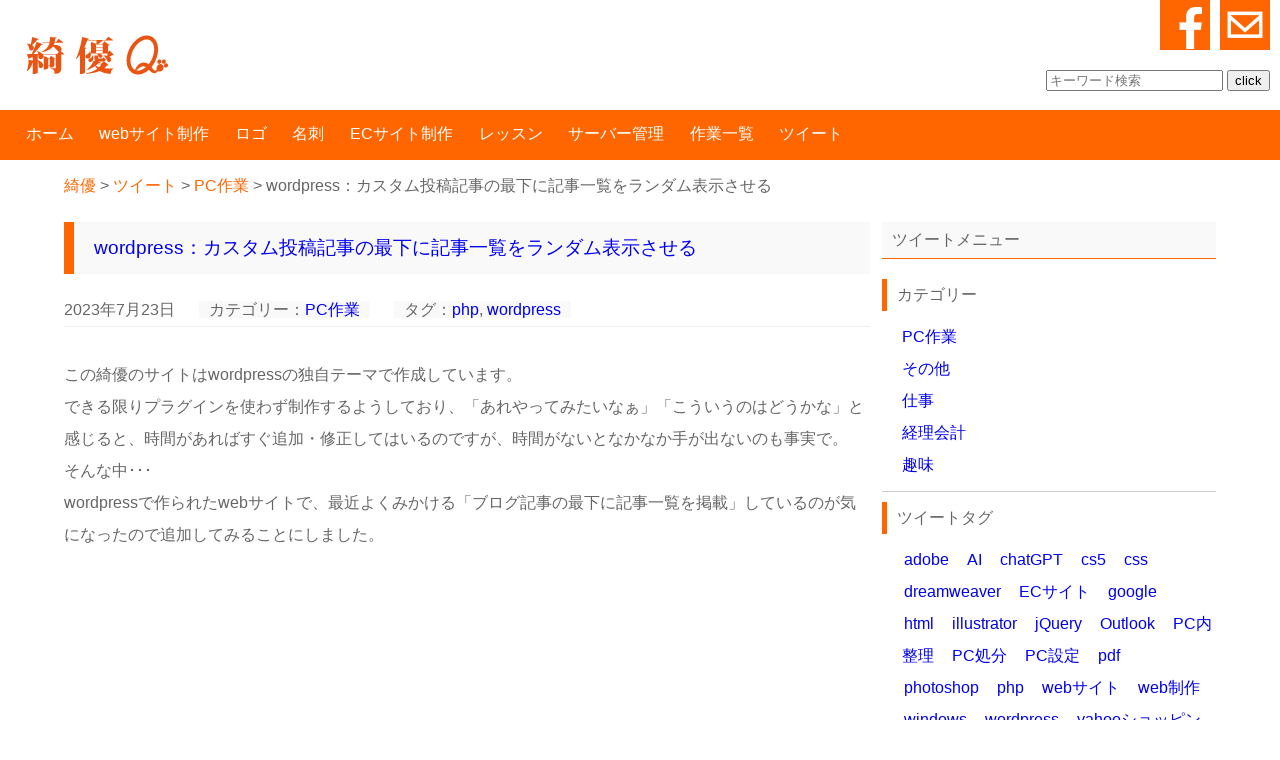

--- FILE ---
content_type: text/html; charset=UTF-8
request_url: http://kyu-site.jp/tweet/20230723-2/
body_size: 12916
content:
<!DOCTYPE HTML>
<html>
<head>
<meta http-equiv="Content-Type" content="text/html; charset=utf-8" />
<meta http-equiv="Content-Style-Type" content="text/css" />
<meta http-equiv="Content-Script-Type" content="text/javascript" />
<meta name="viewport" content="width=device-width, initial-scale=1.0">
<meta name="thumbnail" content="http://kyu-site.jp/wp-content/themes/theme-kyu2/images/logo-kyu1.png">
<link rel="stylesheet" media="screen and (min-width:750px)" href="http://kyu-site.jp/wp-content/themes/theme-kyu2/style.css" type="text/css" />
<link rel="stylesheet" media="screen and (max-width:750px)" href="http://kyu-site.jp/wp-content/themes/theme-kyu2/style-750.css" type="text/css">

<!-- Global site tag (gtag.js) - Google Analytics -->
<script async src="https://www.googletagmanager.com/gtag/js?id=UA-80502606-1"></script>
<script>
  window.dataLayer = window.dataLayer || [];
  function gtag(){dataLayer.push(arguments);}
  gtag('js', new Date());

  gtag('config', 'UA-80502606-1');
</script>
<meta name="google-site-verification" content="n0RzC1Pmhx7wf8bXIFsWSQ6_2_V7LZSpUauOBpJn3ZM" />
<script async src="https://pagead2.googlesyndication.com/pagead/js/adsbygoogle.js"></script>
<script>
     (adsbygoogle = window.adsbygoogle || []).push({
          google_ad_client: "ca-pub-9429935308386006",
          enable_page_level_ads: true
     });
</script>
<!-- Global site tag (gtag.js) - Google Analytics -->
<script async src="https://www.googletagmanager.com/gtag/js?id=G-TS58YV14DX"></script>
<script>
  window.dataLayer = window.dataLayer || [];
  function gtag(){dataLayer.push(arguments);}
  gtag('js', new Date());

  gtag('config', 'G-TS58YV14DX');
</script>
<!-- Google Tag Manager -->
<script>(function(w,d,s,l,i){w[l]=w[l]||[];w[l].push({'gtm.start':
new Date().getTime(),event:'gtm.js'});var f=d.getElementsByTagName(s)[0],
j=d.createElement(s),dl=l!='dataLayer'?'&l='+l:'';j.async=true;j.src=
'https://www.googletagmanager.com/gtm.js?id='+i+dl;f.parentNode.insertBefore(j,f);
})(window,document,'script','dataLayer','GTM-NF7WWW6');</script>
<!-- End Google Tag Manager -->

		<!-- All in One SEO 4.7.7 - aioseo.com -->
		<title>wordpress：カスタム投稿記事の最下に記事一覧をランダム表示させる | 綺優 -kyu-</title>
	<meta name="description" content="この綺優のサイトはwordpressの独自テーマで作成しています。 できる限りプラグインを使わず制作するようし" />
	<meta name="robots" content="max-image-preview:large" />
	<link rel="canonical" href="http://kyu-site.jp/tweet/20230723-2/" />
	<meta name="generator" content="All in One SEO (AIOSEO) 4.7.7" />
		<meta property="og:locale" content="ja_JP" />
		<meta property="og:site_name" content="綺優 | webサイトデザイン・構築、ロゴ・名刺・封筒デザインを行っております綺優です。" />
		<meta property="og:type" content="article" />
		<meta property="og:title" content="wordpress：カスタム投稿記事の最下に記事一覧をランダム表示させる | 綺優 -kyu-" />
		<meta property="og:description" content="この綺優のサイトはwordpressの独自テーマで作成しています。 できる限りプラグインを使わず制作するようし" />
		<meta property="og:url" content="http://kyu-site.jp/tweet/20230723-2/" />
		<meta property="og:image" content="http://kyu-site.jp/wp-content/uploads/20230723-0.jpg" />
		<meta property="og:image:width" content="800" />
		<meta property="og:image:height" content="800" />
		<meta property="article:published_time" content="2023-07-23T08:36:15+00:00" />
		<meta property="article:modified_time" content="2024-12-10T01:52:39+00:00" />
		<meta property="article:publisher" content="https://www.facebook.com/kyusite" />
		<meta name="twitter:card" content="summary" />
		<meta name="twitter:site" content="@kyu_site" />
		<meta name="twitter:title" content="wordpress：カスタム投稿記事の最下に記事一覧をランダム表示させる | 綺優 -kyu-" />
		<meta name="twitter:description" content="この綺優のサイトはwordpressの独自テーマで作成しています。 できる限りプラグインを使わず制作するようし" />
		<meta name="twitter:image" content="http://kyu-site.jp/wp-content/uploads/20230723-0.jpg" />
		<script type="application/ld+json" class="aioseo-schema">
			{"@context":"https:\/\/schema.org","@graph":[{"@type":"BreadcrumbList","@id":"http:\/\/kyu-site.jp\/tweet\/20230723-2\/#breadcrumblist","itemListElement":[{"@type":"ListItem","@id":"http:\/\/kyu-site.jp\/#listItem","position":1,"name":"\u5bb6","item":"http:\/\/kyu-site.jp\/","nextItem":{"@type":"ListItem","@id":"http:\/\/kyu-site.jp\/tweet\/20230723-2\/#listItem","name":"wordpress\uff1a\u30ab\u30b9\u30bf\u30e0\u6295\u7a3f\u8a18\u4e8b\u306e\u6700\u4e0b\u306b\u8a18\u4e8b\u4e00\u89a7\u3092\u30e9\u30f3\u30c0\u30e0\u8868\u793a\u3055\u305b\u308b"}},{"@type":"ListItem","@id":"http:\/\/kyu-site.jp\/tweet\/20230723-2\/#listItem","position":2,"name":"wordpress\uff1a\u30ab\u30b9\u30bf\u30e0\u6295\u7a3f\u8a18\u4e8b\u306e\u6700\u4e0b\u306b\u8a18\u4e8b\u4e00\u89a7\u3092\u30e9\u30f3\u30c0\u30e0\u8868\u793a\u3055\u305b\u308b","previousItem":{"@type":"ListItem","@id":"http:\/\/kyu-site.jp\/#listItem","name":"\u5bb6"}}]},{"@type":"Organization","@id":"http:\/\/kyu-site.jp\/#organization","name":"\u7dba\u512a","description":"web\u30b5\u30a4\u30c8\u30c7\u30b6\u30a4\u30f3\u30fb\u69cb\u7bc9\u3001\u30ed\u30b4\u30fb\u540d\u523a\u30fb\u5c01\u7b52\u30c7\u30b6\u30a4\u30f3\u3092\u884c\u3063\u3066\u304a\u308a\u307e\u3059\u7dba\u512a\u3067\u3059\u3002","url":"http:\/\/kyu-site.jp\/","logo":{"@type":"ImageObject","url":"http:\/\/kyu-site.jp\/wp-content\/uploads\/rogo1.png","@id":"http:\/\/kyu-site.jp\/tweet\/20230723-2\/#organizationLogo","width":500,"height":500},"image":{"@id":"http:\/\/kyu-site.jp\/tweet\/20230723-2\/#organizationLogo"},"sameAs":["https:\/\/www.facebook.com\/kyusite"]},{"@type":"WebPage","@id":"http:\/\/kyu-site.jp\/tweet\/20230723-2\/#webpage","url":"http:\/\/kyu-site.jp\/tweet\/20230723-2\/","name":"wordpress\uff1a\u30ab\u30b9\u30bf\u30e0\u6295\u7a3f\u8a18\u4e8b\u306e\u6700\u4e0b\u306b\u8a18\u4e8b\u4e00\u89a7\u3092\u30e9\u30f3\u30c0\u30e0\u8868\u793a\u3055\u305b\u308b | \u7dba\u512a -kyu-","description":"\u3053\u306e\u7dba\u512a\u306e\u30b5\u30a4\u30c8\u306fwordpress\u306e\u72ec\u81ea\u30c6\u30fc\u30de\u3067\u4f5c\u6210\u3057\u3066\u3044\u307e\u3059\u3002 \u3067\u304d\u308b\u9650\u308a\u30d7\u30e9\u30b0\u30a4\u30f3\u3092\u4f7f\u308f\u305a\u5236\u4f5c\u3059\u308b\u3088\u3046\u3057","inLanguage":"ja","isPartOf":{"@id":"http:\/\/kyu-site.jp\/#website"},"breadcrumb":{"@id":"http:\/\/kyu-site.jp\/tweet\/20230723-2\/#breadcrumblist"},"image":{"@type":"ImageObject","url":"http:\/\/kyu-site.jp\/wp-content\/uploads\/20230723-0.jpg","@id":"http:\/\/kyu-site.jp\/tweet\/20230723-2\/#mainImage","width":800,"height":800},"primaryImageOfPage":{"@id":"http:\/\/kyu-site.jp\/tweet\/20230723-2\/#mainImage"},"datePublished":"2023-07-23T17:36:15+09:00","dateModified":"2024-12-10T10:52:39+09:00"},{"@type":"WebSite","@id":"http:\/\/kyu-site.jp\/#website","url":"http:\/\/kyu-site.jp\/","name":"\u7dba\u512a","description":"web\u30b5\u30a4\u30c8\u30c7\u30b6\u30a4\u30f3\u30fb\u69cb\u7bc9\u3001\u30ed\u30b4\u30fb\u540d\u523a\u30fb\u5c01\u7b52\u30c7\u30b6\u30a4\u30f3\u3092\u884c\u3063\u3066\u304a\u308a\u307e\u3059\u7dba\u512a\u3067\u3059\u3002","inLanguage":"ja","publisher":{"@id":"http:\/\/kyu-site.jp\/#organization"}}]}
		</script>
		<!-- All in One SEO -->

<meta name="dlm-version" content="4.8.6"><link rel='dns-prefetch' href='//www.google.com' />
<link rel='dns-prefetch' href='//s.w.org' />
<script type="text/javascript">
window._wpemojiSettings = {"baseUrl":"https:\/\/s.w.org\/images\/core\/emoji\/14.0.0\/72x72\/","ext":".png","svgUrl":"https:\/\/s.w.org\/images\/core\/emoji\/14.0.0\/svg\/","svgExt":".svg","source":{"concatemoji":"http:\/\/kyu-site.jp\/wp-includes\/js\/wp-emoji-release.min.js?ver=6.0.11"}};
/*! This file is auto-generated */
!function(e,a,t){var n,r,o,i=a.createElement("canvas"),p=i.getContext&&i.getContext("2d");function s(e,t){var a=String.fromCharCode,e=(p.clearRect(0,0,i.width,i.height),p.fillText(a.apply(this,e),0,0),i.toDataURL());return p.clearRect(0,0,i.width,i.height),p.fillText(a.apply(this,t),0,0),e===i.toDataURL()}function c(e){var t=a.createElement("script");t.src=e,t.defer=t.type="text/javascript",a.getElementsByTagName("head")[0].appendChild(t)}for(o=Array("flag","emoji"),t.supports={everything:!0,everythingExceptFlag:!0},r=0;r<o.length;r++)t.supports[o[r]]=function(e){if(!p||!p.fillText)return!1;switch(p.textBaseline="top",p.font="600 32px Arial",e){case"flag":return s([127987,65039,8205,9895,65039],[127987,65039,8203,9895,65039])?!1:!s([55356,56826,55356,56819],[55356,56826,8203,55356,56819])&&!s([55356,57332,56128,56423,56128,56418,56128,56421,56128,56430,56128,56423,56128,56447],[55356,57332,8203,56128,56423,8203,56128,56418,8203,56128,56421,8203,56128,56430,8203,56128,56423,8203,56128,56447]);case"emoji":return!s([129777,127995,8205,129778,127999],[129777,127995,8203,129778,127999])}return!1}(o[r]),t.supports.everything=t.supports.everything&&t.supports[o[r]],"flag"!==o[r]&&(t.supports.everythingExceptFlag=t.supports.everythingExceptFlag&&t.supports[o[r]]);t.supports.everythingExceptFlag=t.supports.everythingExceptFlag&&!t.supports.flag,t.DOMReady=!1,t.readyCallback=function(){t.DOMReady=!0},t.supports.everything||(n=function(){t.readyCallback()},a.addEventListener?(a.addEventListener("DOMContentLoaded",n,!1),e.addEventListener("load",n,!1)):(e.attachEvent("onload",n),a.attachEvent("onreadystatechange",function(){"complete"===a.readyState&&t.readyCallback()})),(e=t.source||{}).concatemoji?c(e.concatemoji):e.wpemoji&&e.twemoji&&(c(e.twemoji),c(e.wpemoji)))}(window,document,window._wpemojiSettings);
</script>
<style type="text/css">
img.wp-smiley,
img.emoji {
	display: inline !important;
	border: none !important;
	box-shadow: none !important;
	height: 1em !important;
	width: 1em !important;
	margin: 0 0.07em !important;
	vertical-align: -0.1em !important;
	background: none !important;
	padding: 0 !important;
}
</style>
	<link rel='stylesheet' id='wp-block-library-css'  href='http://kyu-site.jp/wp-includes/css/dist/block-library/style.min.css?ver=6.0.11' type='text/css' media='all' />
<style id='global-styles-inline-css' type='text/css'>
body{--wp--preset--color--black: #000000;--wp--preset--color--cyan-bluish-gray: #abb8c3;--wp--preset--color--white: #ffffff;--wp--preset--color--pale-pink: #f78da7;--wp--preset--color--vivid-red: #cf2e2e;--wp--preset--color--luminous-vivid-orange: #ff6900;--wp--preset--color--luminous-vivid-amber: #fcb900;--wp--preset--color--light-green-cyan: #7bdcb5;--wp--preset--color--vivid-green-cyan: #00d084;--wp--preset--color--pale-cyan-blue: #8ed1fc;--wp--preset--color--vivid-cyan-blue: #0693e3;--wp--preset--color--vivid-purple: #9b51e0;--wp--preset--gradient--vivid-cyan-blue-to-vivid-purple: linear-gradient(135deg,rgba(6,147,227,1) 0%,rgb(155,81,224) 100%);--wp--preset--gradient--light-green-cyan-to-vivid-green-cyan: linear-gradient(135deg,rgb(122,220,180) 0%,rgb(0,208,130) 100%);--wp--preset--gradient--luminous-vivid-amber-to-luminous-vivid-orange: linear-gradient(135deg,rgba(252,185,0,1) 0%,rgba(255,105,0,1) 100%);--wp--preset--gradient--luminous-vivid-orange-to-vivid-red: linear-gradient(135deg,rgba(255,105,0,1) 0%,rgb(207,46,46) 100%);--wp--preset--gradient--very-light-gray-to-cyan-bluish-gray: linear-gradient(135deg,rgb(238,238,238) 0%,rgb(169,184,195) 100%);--wp--preset--gradient--cool-to-warm-spectrum: linear-gradient(135deg,rgb(74,234,220) 0%,rgb(151,120,209) 20%,rgb(207,42,186) 40%,rgb(238,44,130) 60%,rgb(251,105,98) 80%,rgb(254,248,76) 100%);--wp--preset--gradient--blush-light-purple: linear-gradient(135deg,rgb(255,206,236) 0%,rgb(152,150,240) 100%);--wp--preset--gradient--blush-bordeaux: linear-gradient(135deg,rgb(254,205,165) 0%,rgb(254,45,45) 50%,rgb(107,0,62) 100%);--wp--preset--gradient--luminous-dusk: linear-gradient(135deg,rgb(255,203,112) 0%,rgb(199,81,192) 50%,rgb(65,88,208) 100%);--wp--preset--gradient--pale-ocean: linear-gradient(135deg,rgb(255,245,203) 0%,rgb(182,227,212) 50%,rgb(51,167,181) 100%);--wp--preset--gradient--electric-grass: linear-gradient(135deg,rgb(202,248,128) 0%,rgb(113,206,126) 100%);--wp--preset--gradient--midnight: linear-gradient(135deg,rgb(2,3,129) 0%,rgb(40,116,252) 100%);--wp--preset--duotone--dark-grayscale: url('#wp-duotone-dark-grayscale');--wp--preset--duotone--grayscale: url('#wp-duotone-grayscale');--wp--preset--duotone--purple-yellow: url('#wp-duotone-purple-yellow');--wp--preset--duotone--blue-red: url('#wp-duotone-blue-red');--wp--preset--duotone--midnight: url('#wp-duotone-midnight');--wp--preset--duotone--magenta-yellow: url('#wp-duotone-magenta-yellow');--wp--preset--duotone--purple-green: url('#wp-duotone-purple-green');--wp--preset--duotone--blue-orange: url('#wp-duotone-blue-orange');--wp--preset--font-size--small: 13px;--wp--preset--font-size--medium: 20px;--wp--preset--font-size--large: 36px;--wp--preset--font-size--x-large: 42px;}.has-black-color{color: var(--wp--preset--color--black) !important;}.has-cyan-bluish-gray-color{color: var(--wp--preset--color--cyan-bluish-gray) !important;}.has-white-color{color: var(--wp--preset--color--white) !important;}.has-pale-pink-color{color: var(--wp--preset--color--pale-pink) !important;}.has-vivid-red-color{color: var(--wp--preset--color--vivid-red) !important;}.has-luminous-vivid-orange-color{color: var(--wp--preset--color--luminous-vivid-orange) !important;}.has-luminous-vivid-amber-color{color: var(--wp--preset--color--luminous-vivid-amber) !important;}.has-light-green-cyan-color{color: var(--wp--preset--color--light-green-cyan) !important;}.has-vivid-green-cyan-color{color: var(--wp--preset--color--vivid-green-cyan) !important;}.has-pale-cyan-blue-color{color: var(--wp--preset--color--pale-cyan-blue) !important;}.has-vivid-cyan-blue-color{color: var(--wp--preset--color--vivid-cyan-blue) !important;}.has-vivid-purple-color{color: var(--wp--preset--color--vivid-purple) !important;}.has-black-background-color{background-color: var(--wp--preset--color--black) !important;}.has-cyan-bluish-gray-background-color{background-color: var(--wp--preset--color--cyan-bluish-gray) !important;}.has-white-background-color{background-color: var(--wp--preset--color--white) !important;}.has-pale-pink-background-color{background-color: var(--wp--preset--color--pale-pink) !important;}.has-vivid-red-background-color{background-color: var(--wp--preset--color--vivid-red) !important;}.has-luminous-vivid-orange-background-color{background-color: var(--wp--preset--color--luminous-vivid-orange) !important;}.has-luminous-vivid-amber-background-color{background-color: var(--wp--preset--color--luminous-vivid-amber) !important;}.has-light-green-cyan-background-color{background-color: var(--wp--preset--color--light-green-cyan) !important;}.has-vivid-green-cyan-background-color{background-color: var(--wp--preset--color--vivid-green-cyan) !important;}.has-pale-cyan-blue-background-color{background-color: var(--wp--preset--color--pale-cyan-blue) !important;}.has-vivid-cyan-blue-background-color{background-color: var(--wp--preset--color--vivid-cyan-blue) !important;}.has-vivid-purple-background-color{background-color: var(--wp--preset--color--vivid-purple) !important;}.has-black-border-color{border-color: var(--wp--preset--color--black) !important;}.has-cyan-bluish-gray-border-color{border-color: var(--wp--preset--color--cyan-bluish-gray) !important;}.has-white-border-color{border-color: var(--wp--preset--color--white) !important;}.has-pale-pink-border-color{border-color: var(--wp--preset--color--pale-pink) !important;}.has-vivid-red-border-color{border-color: var(--wp--preset--color--vivid-red) !important;}.has-luminous-vivid-orange-border-color{border-color: var(--wp--preset--color--luminous-vivid-orange) !important;}.has-luminous-vivid-amber-border-color{border-color: var(--wp--preset--color--luminous-vivid-amber) !important;}.has-light-green-cyan-border-color{border-color: var(--wp--preset--color--light-green-cyan) !important;}.has-vivid-green-cyan-border-color{border-color: var(--wp--preset--color--vivid-green-cyan) !important;}.has-pale-cyan-blue-border-color{border-color: var(--wp--preset--color--pale-cyan-blue) !important;}.has-vivid-cyan-blue-border-color{border-color: var(--wp--preset--color--vivid-cyan-blue) !important;}.has-vivid-purple-border-color{border-color: var(--wp--preset--color--vivid-purple) !important;}.has-vivid-cyan-blue-to-vivid-purple-gradient-background{background: var(--wp--preset--gradient--vivid-cyan-blue-to-vivid-purple) !important;}.has-light-green-cyan-to-vivid-green-cyan-gradient-background{background: var(--wp--preset--gradient--light-green-cyan-to-vivid-green-cyan) !important;}.has-luminous-vivid-amber-to-luminous-vivid-orange-gradient-background{background: var(--wp--preset--gradient--luminous-vivid-amber-to-luminous-vivid-orange) !important;}.has-luminous-vivid-orange-to-vivid-red-gradient-background{background: var(--wp--preset--gradient--luminous-vivid-orange-to-vivid-red) !important;}.has-very-light-gray-to-cyan-bluish-gray-gradient-background{background: var(--wp--preset--gradient--very-light-gray-to-cyan-bluish-gray) !important;}.has-cool-to-warm-spectrum-gradient-background{background: var(--wp--preset--gradient--cool-to-warm-spectrum) !important;}.has-blush-light-purple-gradient-background{background: var(--wp--preset--gradient--blush-light-purple) !important;}.has-blush-bordeaux-gradient-background{background: var(--wp--preset--gradient--blush-bordeaux) !important;}.has-luminous-dusk-gradient-background{background: var(--wp--preset--gradient--luminous-dusk) !important;}.has-pale-ocean-gradient-background{background: var(--wp--preset--gradient--pale-ocean) !important;}.has-electric-grass-gradient-background{background: var(--wp--preset--gradient--electric-grass) !important;}.has-midnight-gradient-background{background: var(--wp--preset--gradient--midnight) !important;}.has-small-font-size{font-size: var(--wp--preset--font-size--small) !important;}.has-medium-font-size{font-size: var(--wp--preset--font-size--medium) !important;}.has-large-font-size{font-size: var(--wp--preset--font-size--large) !important;}.has-x-large-font-size{font-size: var(--wp--preset--font-size--x-large) !important;}
</style>
<link rel='stylesheet' id='contact-form-7-css'  href='http://kyu-site.jp/wp-content/plugins/contact-form-7/includes/css/styles.css?ver=5.7.7' type='text/css' media='all' />
<script type='text/javascript' src='http://kyu-site.jp/wp-includes/js/jquery/jquery.min.js?ver=3.6.0' id='jquery-core-js'></script>
<script type='text/javascript' src='http://kyu-site.jp/wp-includes/js/jquery/jquery-migrate.min.js?ver=3.3.2' id='jquery-migrate-js'></script>
<link rel="https://api.w.org/" href="http://kyu-site.jp/wp-json/" /><link rel="EditURI" type="application/rsd+xml" title="RSD" href="http://kyu-site.jp/xmlrpc.php?rsd" />
<link rel="wlwmanifest" type="application/wlwmanifest+xml" href="http://kyu-site.jp/wp-includes/wlwmanifest.xml" /> 
<meta name="generator" content="WordPress 6.0.11" />
<link rel='shortlink' href='http://kyu-site.jp/?p=2515' />
<link rel="alternate" type="application/json+oembed" href="http://kyu-site.jp/wp-json/oembed/1.0/embed?url=http%3A%2F%2Fkyu-site.jp%2Ftweet%2F20230723-2%2F" />
<link rel="alternate" type="text/xml+oembed" href="http://kyu-site.jp/wp-json/oembed/1.0/embed?url=http%3A%2F%2Fkyu-site.jp%2Ftweet%2F20230723-2%2F&#038;format=xml" />
</head>



<body>
<!-- Google Tag Manager (noscript) -->
<noscript><iframe src="https://www.googletagmanager.com/ns.html?id=GTM-NF7WWW6"
height="0" width="0" style="display:none;visibility:hidden"></iframe></noscript>
<!-- End Google Tag Manager (noscript) -->

<div id="wrapper">

<header>
	<div id="header-box1">
		<h1>
    	<a href="http://kyu-site.jp">綺優<br><span class="logo1"><img src="http://kyu-site.jp/wp-content/themes/theme-kyu2/images/logo2.jpg" alt="webサイト制作屋の綺優"></span></a>
    	</h1>
	</div>

	<div id="header-box2">
	  <div class=" header-box2-1 right">
			<a href="https://www.facebook.com/kyusite/" target="_blank"><img class="icon" src="http://kyu-site.jp/wp-content/themes/theme-kyu2/images/fb1.jpg" alt="" width="50px"></a>
   		<a href="http://kyu-site.jp/contact"><img class="icon" src="http://kyu-site.jp/wp-content/themes/theme-kyu2/images/mail1.jpg" alt="" width="50px"></a>
			<div class="clear"></div>
    </div>
  	<form role="search" method="get" class="searchform" action="http://kyu-site.jp/">
	<input type="text" placeholder="キーワード検索" name="s" class="searchfield" value="" />
    <input type="submit" value="click" alt="検索" title="検索" class="searchsubmit" />
</form>
	</div>
  
  <div id="nav-drawer">
    <input id="nav-input" type="checkbox" class="nav-unshown">
 	  <label id="nav-open" for="nav-input"><span></span></label>
   	<label class="nav-unshown" id="nav-close" for="nav-input"></label>
    <div id="nav-content">
			<div class="menu-%e3%83%89%e3%83%ad%e3%83%af%e3%83%bc%e3%83%a1%e3%83%8b%e3%83%a5%e3%83%bc-container"><ul id="menu-%e3%83%89%e3%83%ad%e3%83%af%e3%83%bc%e3%83%a1%e3%83%8b%e3%83%a5%e3%83%bc" class="menu"><li id="menu-item-351" class="menu-item menu-item-type-post_type menu-item-object-page menu-item-home menu-item-351"><a href="http://kyu-site.jp/">HOME</a></li>
<li id="menu-item-2749" class="menu-item menu-item-type-post_type menu-item-object-page menu-item-2749"><a href="http://kyu-site.jp/website/open/">独立開業に必要なこと</a></li>
<li id="menu-item-276" class="menu-item menu-item-type-post_type menu-item-object-page menu-item-276"><a href="http://kyu-site.jp/website/">webサイト制作</a></li>
<li id="menu-item-317" class="menu-item menu-item-type-post_type menu-item-object-page menu-item-317"><a title="						" href="http://kyu-site.jp/logo/">ロゴ作成</a></li>
<li id="menu-item-320" class="menu-item menu-item-type-post_type menu-item-object-page menu-item-320"><a title="						" href="http://kyu-site.jp/businesscard/">名刺デザイン</a></li>
<li id="menu-item-322" class="menu-item menu-item-type-post_type menu-item-object-page menu-item-322"><a title="						" href="http://kyu-site.jp/ec/">ECサイト制作</a></li>
<li id="menu-item-314" class="menu-item menu-item-type-post_type menu-item-object-page menu-item-314"><a title="						" href="http://kyu-site.jp/lesson/">レッスン</a></li>
<li id="menu-item-325" class="menu-item menu-item-type-post_type menu-item-object-page menu-item-325"><a title="						" href="http://kyu-site.jp/server/">サーバー管理</a></li>
<li id="menu-item-355" class="menu-item menu-item-type-post_type menu-item-object-page menu-item-355"><a href="http://kyu-site.jp/news/">作業一覧</a></li>
<li id="menu-item-1342" class="menu-item menu-item-type-post_type menu-item-object-page menu-item-1342"><a href="http://kyu-site.jp/tweet/">ツイート一覧</a></li>
<li id="menu-item-707" class="menu-item menu-item-type-post_type menu-item-object-page menu-item-707"><a href="http://kyu-site.jp/icon/">アイコン一覧</a></li>
<li id="menu-item-934" class="menu-item menu-item-type-post_type menu-item-object-page menu-item-934"><a href="http://kyu-site.jp/tweet/">ツイート</a></li>
<li id="menu-item-368" class="menu-item menu-item-type-post_type menu-item-object-page menu-item-368"><a href="http://kyu-site.jp/info/">会社概要</a></li>
<li id="menu-item-360" class="menu-item menu-item-type-post_type menu-item-object-page menu-item-privacy-policy menu-item-360"><a href="http://kyu-site.jp/privacy-policy/">プライバシーポリシー</a></li>
<li id="menu-item-345" class="menu-item menu-item-type-post_type menu-item-object-page menu-item-345"><a href="http://kyu-site.jp/contact/">お問合せ</a></li>
</ul></div>      <br>
			<form role="search" method="get" class="searchform" action="http://kyu-site.jp/">
	<input type="text" placeholder="キーワード検索" name="s" class="searchfield" value="" />
    <input type="submit" value="click" alt="検索" title="検索" class="searchsubmit" />
</form>
      <br>
			<a href="https://www.facebook.com/kyusite/" target="_blank">
 	  		<img class="icon" src="http://kyu-site.jp/wp-content/themes/theme-kyu2/images/fb1.jpg" alt="" width="50px">
    	</a>
   		<a href="http://kyu-site.jp/contact">
   			<img class="icon" src="http://kyu-site.jp/wp-content/themes/theme-kyu2/images/mail1.jpg" alt="" width="50px">
    	</a>
    </div>
	</div>

	<div class="clear"></div>

	<div id="nav">
		<div class="menu-%e3%83%88%e3%83%83%e3%83%97%e3%83%a1%e3%83%8b%e3%83%a5%e3%83%bc-container"><ul id="menu-%e3%83%88%e3%83%83%e3%83%97%e3%83%a1%e3%83%8b%e3%83%a5%e3%83%bc" class="menu"><li id="menu-item-342" class="menu-item menu-item-type-custom menu-item-object-custom menu-item-home menu-item-342"><a href="http://kyu-site.jp/">ホーム</a></li>
<li id="menu-item-327" class="menu-item menu-item-type-post_type menu-item-object-page menu-item-327"><a title="						" href="http://kyu-site.jp/website/">webサイト制作</a></li>
<li id="menu-item-315" class="menu-item menu-item-type-post_type menu-item-object-page menu-item-315"><a title="						" href="http://kyu-site.jp/logo/">ロゴ</a></li>
<li id="menu-item-318" class="menu-item menu-item-type-post_type menu-item-object-page menu-item-318"><a title="						" href="http://kyu-site.jp/businesscard/">名刺</a></li>
<li id="menu-item-326" class="menu-item menu-item-type-post_type menu-item-object-page menu-item-326"><a title="						" href="http://kyu-site.jp/ec/">ECサイト制作</a></li>
<li id="menu-item-312" class="menu-item menu-item-type-post_type menu-item-object-page menu-item-312"><a title="						" href="http://kyu-site.jp/lesson/">レッスン</a></li>
<li id="menu-item-323" class="menu-item menu-item-type-post_type menu-item-object-page menu-item-323"><a title="						" href="http://kyu-site.jp/server/">サーバー管理</a></li>
<li id="menu-item-555" class="menu-item menu-item-type-post_type menu-item-object-page menu-item-555"><a href="http://kyu-site.jp/news/">作業一覧</a></li>
<li id="menu-item-1341" class="menu-item menu-item-type-post_type menu-item-object-page menu-item-1341"><a href="http://kyu-site.jp/tweet/">ツイート</a></li>
</ul></div>		<div class="clear"></div>
	</div>
	
</header>

<div class="clear"></div>

	
	

<div id="main-tweet">
	
	<div class="breadcrumbs" typeof="BreadcrumbList" vocab="https://schema.org/">
    <!-- Breadcrumb NavXT 7.2.0 -->
<span property="itemListElement" typeof="ListItem"><a property="item" typeof="WebPage" title="Go to 綺優." href="http://kyu-site.jp" class="home"><span property="name">綺優</span></a><meta property="position" content="1"></span> &gt; <span property="itemListElement" typeof="ListItem"><a property="item" typeof="WebPage" title="ツイートへ移動する" href="http://kyu-site.jp/tweet/" class="archive post-tweet-archive" ><span property="name">ツイート</span></a><meta property="position" content="2"></span> &gt; <span property="itemListElement" typeof="ListItem"><a property="item" typeof="WebPage" title="Go to the PC作業 ツイートカテゴリー archives." href="http://kyu-site.jp/tweet-cate/tweetcate3/" class="taxonomy tweet-cate" ><span property="name">PC作業</span></a><meta property="position" content="3"></span> &gt; <span property="itemListElement" typeof="ListItem"><span property="name" class="post post-tweet current-item">wordpress：カスタム投稿記事の最下に記事一覧をランダム表示させる</span><meta property="url" content="http://kyu-site.jp/tweet/20230723-2/"><meta property="position" content="4"></span>	</div>	
	
	<div id="tweet">
		<div id="main">

<!--▼記事がある場合のループ開始▼-->
<!--
■if( have_posts())
表示する記事があるかどうか判断
■have_post()
条件分岐テンプレタグ
記事がある場合trueを返す
■while( have_posts())
条件分岐がtrueの間、処理を繰り返す
■the_post();記事番号の取得と、カウンター増減テンプレタグ
これがないとループから抜け出せない
-->



<!--
■the_permalink();
該当記事のRUL出力テンプレタグ
■the_title();
該当記事のタイトル出力テンプレタグ
-->

<h1><a href="http://kyu-site.jp/tweet/20230723-2/">wordpress：カスタム投稿記事の最下に記事一覧をランダム表示させる</a></h1>


<!--
■the_date();
該当記事の登校日出力テンプレタグ
■the_category();
該当記事が所属するカテゴリー名とリンク出力テンプレタグ
()内の引数はカテゴリー出力した後の区切り文字指定ができる
■the_tags();
該当記事が所属するタグ名とリンク出力テンプレタグ
()内の引数はthe_tags( '前','区切り文字','後');という形で表示
■the_author_posts_link();
該当記事の投稿者名とリンク出力テンプレタグ
-->

<div class="meta">
	<p>
	  <span class="day">2023年7月23日</span>
      <span class="cate">カテゴリー：<a href="http://kyu-site.jp/tweet-cate/tweetcate3/" rel="tag">PC作業</a></span>
      <span class="tag">タグ：<a href="http://kyu-site.jp/tweet-tag/tweettag49/" rel="tag">php</a>, <a href="http://kyu-site.jp/tweet-tag/tweettag10/" rel="tag">wordpress</a></span>
			<!--
            <span class="toko">投稿者：<a href="http://kyu-site.jp/author/maria/" title="maria の投稿" rel="author">maria</a></span>
            -->
    </p>
</div>

<br />


<!--
■the_content();
該当記事本文出力テンプレタグ
()内の引数は記事入力内でmoreを使用した際に表示させる文
moreを使わなかったら表示されない
-->

<p><p id="height20">
この綺優のサイトはwordpressの独自テーマで作成しています。<br>
できる限りプラグインを使わず制作するようしており、「あれやってみたいなぁ」「こういうのはどうかな」と感じると、時間があればすぐ追加・修正してはいるのですが、時間がないとなかなか手が出ないのも事実で。<br>
そんな中･･･<br>
wordpressで作られたwebサイトで、最近よくみかける「ブログ記事の最下に記事一覧を掲載」しているのが気になったので追加してみることにしました。<br>
</p>
<br>

<div style="width:90%;">
<script async src="https://pagead2.googlesyndication.com/pagead/js/adsbygoogle.js?client=ca-pub-9429935308386006"
     crossorigin="anonymous"></script>
<ins class="adsbygoogle"
     style="display:block; text-align:center;"
     data-ad-layout="in-article"
     data-ad-format="fluid"
     data-ad-client="ca-pub-9429935308386006"
     data-ad-slot="7806370468"></ins>
<script>
     (adsbygoogle = window.adsbygoogle || []).push({});
</script>
</div>
<br><br>

<h2>構築内容</h2>
<p id="height20">
構築内容の軸となるのは<br>
<span class="orange bold">
・ループを使って記事を表示させる<br>
・ランダムで記事を選んで表示させる<br>
</span>
です。<br>
<br>
まずは先に構築内容を下記します。<br>
<br>
<textarea class="box1" style="width:80%; height:300px;">
<?php
	$args = array(
	'post_type' => &#8216;tweet&#8217;,
	&#8216;orderby&#8217;   => &#8216;rand&#8217;,
	&#8216;posts_per_page&#8217; => 4,
	);
	$news_query = new WP_Query( $args );
		if ( $news_query->have_posts() ): 
  	while ( $news_query->have_posts() ): 
	$news_query->the_post(); 
?>
	<div class="under-post1">
		<a href="<?php the_permalink(); ?>&#8220;>
			<?php the_post_thumbnail(); ?><br />
      			<?php echo mb_substr($post->post_title, 0, 18) . &#8216;…&#8217;; ?>
		</a>
	</div>
<?php endwhile;
endif;
wp_reset_postdata();
?>
</textarea>
<br>
では中身を見ていきます。<br>
</p>
<br>

<h3>ループさせるカスタム投稿は何か？</h3>
<p id="height20">
今回は「tweet」というカスタム投稿なので<br>
<textarea class="box1" style="width:80%; height:20px;">
&#8216;post_type&#8217; => &#8216;tweet&#8217;,
</textarea>
<br>
となります。<br>
他のカスタム投稿で利用したい場合は「tweet」部分を変更すればOKです。<br>
</p>
<br>

<h3>どういう記事を表示させるか？</h3>
<p id="height20">
今回はランダム抽選して表示させたいので<br>
<textarea class="box1" style="width:80%; height:20px;">
&#8216;orderby&#8217;   => &#8216;rand&#8217;,
</textarea>
<br>
となります。<br>
</p>
<br>

<h3>表示させたい記事数は？</h3>
<p id="height20">
今回は4記事表示させたいので<br>
<textarea class="box1" style="width:80%; height:20px;">
&#8216;posts_per_page&#8217; => 4,
</textarea>
<br>
となります。<br>
この「4」を変更すれば表示させたい記事数になります。<br>
</p>
<br><br>

<p id="height20">
あとはcssで調整すれば出来上がります。<br>
同じようにwordpressのカスタム投稿記事の最下に一覧を表示させたいと思っていた方は、是非挑戦してみてください。<br>
あぁそうだ･･･<br>
上記phpはsinglephpに埋め込んでいます。<br>
</p>
<br>


<div id="height20" class="orange-gray bold">
品川区の武蔵小山、目黒不動前、五反田駅、目黒駅近隣にて、web制作を軸にひとり稼業にて活動しております。<br>
・wordpressの学校に通っているけど実は授業についていけてない<br>
・wpを独自で勉強しているけど基本的なことを理解していない<br>
・そもそもワードプレスの使い方がわからない<br>
・これからwebの世界に入りたい<br>
等など、ご相談、お困りのことがございましたらお気軽にご連絡ください。<br>
個々に対応いたします。<br>
<br>
<div class="botton">
<a href="http://kyu-site.jp/contact/" class="white">&nbsp;&nbsp;お問い合わせはこちら&nbsp;&nbsp;</a><br>
</div>
</div>
<br></p>
<br />




<br />

<!--▲記事がある場合のループ開始▲-->


<!--▼前か次のページが存在する場合のみ表示させるループ▼-->
<!--ペジャー-->
<div style="width:100%; margin-bottom:20px;">
<div style="float:left; border-bottom:2px solid #00A9B3;">
<a href="http://kyu-site.jp/tweet/20230720/" rel="prev"><< 武蔵小山の林試の森公園ジャブジャブ池</a></div>
<div style="float:right; border-bottom:2px solid #00A9B3;">
<a href="http://kyu-site.jp/tweet/20230728/" rel="next">楽天市場のTOPページ制作について >></a></div>
</div>
<br />
<!--ペジャー終了-->


</div>

<!--▼コメント入力欄記述▼-->

<!--▲コメント入力欄記述▲-->

		<br>
		<br>
		
		<div class="under-post">
						<div class="under-post1">
				<a href="http://kyu-site.jp/tweet/20240722/">
					<img width="800" height="800" src="http://kyu-site.jp/wp-content/uploads/20240722-0.jpg" class="attachment-post-thumbnail size-post-thumbnail wp-post-image" alt="" loading="lazy" srcset="http://kyu-site.jp/wp-content/uploads/20240722-0.jpg 800w, http://kyu-site.jp/wp-content/uploads/20240722-0-300x300.jpg 300w, http://kyu-site.jp/wp-content/uploads/20240722-0-150x150.jpg 150w, http://kyu-site.jp/wp-content/uploads/20240722-0-768x768.jpg 768w" sizes="(max-width: 800px) 100vw, 800px" /><br />
      				excel：行毎に色をつける縞々にす…				</a>
			</div>
						<div class="under-post1">
				<a href="http://kyu-site.jp/tweet/20210129/">
					<img width="800" height="800" src="http://kyu-site.jp/wp-content/uploads/20210129-0.jpg" class="attachment-post-thumbnail size-post-thumbnail wp-post-image" alt="" loading="lazy" srcset="http://kyu-site.jp/wp-content/uploads/20210129-0.jpg 800w, http://kyu-site.jp/wp-content/uploads/20210129-0-150x150.jpg 150w, http://kyu-site.jp/wp-content/uploads/20210129-0-300x300.jpg 300w, http://kyu-site.jp/wp-content/uploads/20210129-0-768x768.jpg 768w" sizes="(max-width: 800px) 100vw, 800px" /><br />
      				【css】linear-gradie…				</a>
			</div>
						<div class="under-post1">
				<a href="http://kyu-site.jp/tweet/2023-ingen/">
					<img width="800" height="800" src="http://kyu-site.jp/wp-content/uploads/2023-ingen0.jpg" class="attachment-post-thumbnail size-post-thumbnail wp-post-image" alt="" loading="lazy" srcset="http://kyu-site.jp/wp-content/uploads/2023-ingen0.jpg 800w, http://kyu-site.jp/wp-content/uploads/2023-ingen0-300x300.jpg 300w, http://kyu-site.jp/wp-content/uploads/2023-ingen0-150x150.jpg 150w, http://kyu-site.jp/wp-content/uploads/2023-ingen0-768x768.jpg 768w" sizes="(max-width: 800px) 100vw, 800px" /><br />
      				今年の野菜栽培－2023年つるなしい…				</a>
			</div>
						<div class="under-post1">
				<a href="http://kyu-site.jp/tweet/20250120/">
					<img width="800" height="800" src="http://kyu-site.jp/wp-content/uploads/20250120-0.jpg" class="attachment-post-thumbnail size-post-thumbnail wp-post-image" alt="" loading="lazy" srcset="http://kyu-site.jp/wp-content/uploads/20250120-0.jpg 800w, http://kyu-site.jp/wp-content/uploads/20250120-0-300x300.jpg 300w, http://kyu-site.jp/wp-content/uploads/20250120-0-150x150.jpg 150w, http://kyu-site.jp/wp-content/uploads/20250120-0-768x768.jpg 768w" sizes="(max-width: 800px) 100vw, 800px" /><br />
      				googleカレンダーの表示順を変更…				</a>
			</div>
					</div>
		<div class="clear"></div>	
		<br><br>
		
		<a href="http://kyu-site.jp/lesson"><img src="http://kyu-site.jp/wp-content/themes/theme-kyu2/images/tweet1.jpg" alt="" width="100%" height="auto"></a>
		<br>
        <script async src="https://pagead2.googlesyndication.com/pagead/js/adsbygoogle.js"></script>
          <!-- 綺優：横長タイプ -->
          <ins class="adsbygoogle"
               style="display:block"
               data-ad-client="ca-pub-9429935308386006"
               data-ad-slot="4343464685"
               data-ad-format="auto"
               data-full-width-responsive="true"></ins>
          <script>(adsbygoogle = window.adsbygoogle || []).push({});</script>
	
	</div>

	<div id="sidebar">
		<!--<div class="sidebar-thumbnail"><img width="800" height="800" src="http://kyu-site.jp/wp-content/uploads/20230723-0.jpg" class="attachment-post-thumbnail size-post-thumbnail wp-post-image" alt="" loading="lazy" srcset="http://kyu-site.jp/wp-content/uploads/20230723-0.jpg 800w, http://kyu-site.jp/wp-content/uploads/20230723-0-300x300.jpg 300w, http://kyu-site.jp/wp-content/uploads/20230723-0-150x150.jpg 150w, http://kyu-site.jp/wp-content/uploads/20230723-0-768x768.jpg 768w" sizes="(max-width: 800px) 100vw, 800px" /></div>-->
		<h3>ツイートメニュー</h3>
	<li id="categories-6" class="widget widget_categories"><h2 class="widget-title">カテゴリー</h2>
			<ul>
					<li class="cat-item cat-item-86"><a href="http://kyu-site.jp/tweet-cate/tweetcate3/">PC作業</a>
</li>
	<li class="cat-item cat-item-67"><a href="http://kyu-site.jp/tweet-cate/tweetcate100/">その他</a>
</li>
	<li class="cat-item cat-item-65"><a href="http://kyu-site.jp/tweet-cate/tweetcate1/">仕事</a>
</li>
	<li class="cat-item cat-item-160"><a href="http://kyu-site.jp/tweet-cate/tweetcate4/">経理会計</a>
</li>
	<li class="cat-item cat-item-69"><a href="http://kyu-site.jp/tweet-cate/tweetcate2/">趣味</a>
</li>
			</ul>

			</li><li id="tag_cloud-5" class="widget widget_tag_cloud"><h2 class="widget-title">ツイートタグ</h2><div class="tagcloud"><a href="http://kyu-site.jp/tweet-tag/tweettag11/" class="tag-cloud-link tag-link-90 tag-link-position-1" style="font-size: 14.117647058824pt;" aria-label="adobe (9個の項目)">adobe</a>
<a href="http://kyu-site.jp/tweet-tag/tweettag61/" class="tag-cloud-link tag-link-144 tag-link-position-2" style="font-size: 9.4117647058824pt;" aria-label="AI (3個の項目)">AI</a>
<a href="http://kyu-site.jp/tweet-tag/tweettag62/" class="tag-cloud-link tag-link-145 tag-link-position-3" style="font-size: 8pt;" aria-label="chatGPT (2個の項目)">chatGPT</a>
<a href="http://kyu-site.jp/tweet-tag/tweettag06/" class="tag-cloud-link tag-link-76 tag-link-position-4" style="font-size: 10.588235294118pt;" aria-label="cs5 (4個の項目)">cs5</a>
<a href="http://kyu-site.jp/tweet-tag/tweettag16/" class="tag-cloud-link tag-link-93 tag-link-position-5" style="font-size: 14.588235294118pt;" aria-label="css (10個の項目)">css</a>
<a href="http://kyu-site.jp/tweet-tag/tweettag45/" class="tag-cloud-link tag-link-127 tag-link-position-6" style="font-size: 11.529411764706pt;" aria-label="dreamweaver (5個の項目)">dreamweaver</a>
<a href="http://kyu-site.jp/tweet-tag/tweettag65/" class="tag-cloud-link tag-link-148 tag-link-position-7" style="font-size: 12.352941176471pt;" aria-label="ECサイト (6個の項目)">ECサイト</a>
<a href="http://kyu-site.jp/tweet-tag/tweettag77/" class="tag-cloud-link tag-link-165 tag-link-position-8" style="font-size: 11.529411764706pt;" aria-label="google (5個の項目)">google</a>
<a href="http://kyu-site.jp/tweet-tag/tweettag31/" class="tag-cloud-link tag-link-111 tag-link-position-9" style="font-size: 12.941176470588pt;" aria-label="html (7個の項目)">html</a>
<a href="http://kyu-site.jp/tweet-tag/tweettag05/" class="tag-cloud-link tag-link-75 tag-link-position-10" style="font-size: 16.235294117647pt;" aria-label="illustrator (14個の項目)">illustrator</a>
<a href="http://kyu-site.jp/tweet-tag/tweettag34/" class="tag-cloud-link tag-link-112 tag-link-position-11" style="font-size: 8pt;" aria-label="jQuery (2個の項目)">jQuery</a>
<a href="http://kyu-site.jp/tweet-tag/tweettag12/" class="tag-cloud-link tag-link-91 tag-link-position-12" style="font-size: 9.4117647058824pt;" aria-label="Outlook (3個の項目)">Outlook</a>
<a href="http://kyu-site.jp/tweet-tag/tweettag58/" class="tag-cloud-link tag-link-141 tag-link-position-13" style="font-size: 8pt;" aria-label="PC内整理 (2個の項目)">PC内整理</a>
<a href="http://kyu-site.jp/tweet-tag/tweettag39/" class="tag-cloud-link tag-link-117 tag-link-position-14" style="font-size: 8pt;" aria-label="PC処分 (2個の項目)">PC処分</a>
<a href="http://kyu-site.jp/tweet-tag/tweettag82/" class="tag-cloud-link tag-link-170 tag-link-position-15" style="font-size: 10.588235294118pt;" aria-label="PC設定 (4個の項目)">PC設定</a>
<a href="http://kyu-site.jp/tweet-tag/tweettag52/" class="tag-cloud-link tag-link-134 tag-link-position-16" style="font-size: 11.529411764706pt;" aria-label="pdf (5個の項目)">pdf</a>
<a href="http://kyu-site.jp/tweet-tag/tweettag32/" class="tag-cloud-link tag-link-108 tag-link-position-17" style="font-size: 15.058823529412pt;" aria-label="photoshop (11個の項目)">photoshop</a>
<a href="http://kyu-site.jp/tweet-tag/tweettag49/" class="tag-cloud-link tag-link-122 tag-link-position-18" style="font-size: 13.529411764706pt;" aria-label="php (8個の項目)">php</a>
<a href="http://kyu-site.jp/tweet-tag/tweettag44/" class="tag-cloud-link tag-link-126 tag-link-position-19" style="font-size: 9.4117647058824pt;" aria-label="webサイト (3個の項目)">webサイト</a>
<a href="http://kyu-site.jp/tweet-tag/tweettag33/" class="tag-cloud-link tag-link-99 tag-link-position-20" style="font-size: 14.588235294118pt;" aria-label="web制作 (10個の項目)">web制作</a>
<a href="http://kyu-site.jp/tweet-tag/tweettag21/" class="tag-cloud-link tag-link-101 tag-link-position-21" style="font-size: 12.352941176471pt;" aria-label="windows (6個の項目)">windows</a>
<a href="http://kyu-site.jp/tweet-tag/tweettag10/" class="tag-cloud-link tag-link-84 tag-link-position-22" style="font-size: 17.411764705882pt;" aria-label="wordpress (18個の項目)">wordpress</a>
<a href="http://kyu-site.jp/tweet-tag/tweettag08/" class="tag-cloud-link tag-link-80 tag-link-position-23" style="font-size: 8pt;" aria-label="yahooショッピング (2個の項目)">yahooショッピング</a>
<a href="http://kyu-site.jp/tweet-tag/tweettag03/" class="tag-cloud-link tag-link-72 tag-link-position-24" style="font-size: 9.4117647058824pt;" aria-label="さくらサーバー (3個の項目)">さくらサーバー</a>
<a href="http://kyu-site.jp/tweet-tag/tweettag100/" class="tag-cloud-link tag-link-68 tag-link-position-25" style="font-size: 20.352941176471pt;" aria-label="その他 (33個の項目)">その他</a>
<a href="http://kyu-site.jp/tweet-tag/tweettag29/" class="tag-cloud-link tag-link-109 tag-link-position-26" style="font-size: 11.529411764706pt;" aria-label="エクセル (5個の項目)">エクセル</a>
<a href="http://kyu-site.jp/tweet-tag/tweettag07/" class="tag-cloud-link tag-link-78 tag-link-position-27" style="font-size: 12.352941176471pt;" aria-label="コロナ (6個の項目)">コロナ</a>
<a href="http://kyu-site.jp/tweet-tag/tweettag27/" class="tag-cloud-link tag-link-107 tag-link-position-28" style="font-size: 9.4117647058824pt;" aria-label="スマホ (3個の項目)">スマホ</a>
<a href="http://kyu-site.jp/tweet-tag/tweettag67/" class="tag-cloud-link tag-link-153 tag-link-position-29" style="font-size: 10.588235294118pt;" aria-label="デザイン (4個の項目)">デザイン</a>
<a href="http://kyu-site.jp/tweet-tag/tweettag69/" class="tag-cloud-link tag-link-155 tag-link-position-30" style="font-size: 8pt;" aria-label="ドメイン (2個の項目)">ドメイン</a>
<a href="http://kyu-site.jp/tweet-tag/tweettag15/" class="tag-cloud-link tag-link-88 tag-link-position-31" style="font-size: 11.529411764706pt;" aria-label="プラグイン (5個の項目)">プラグイン</a>
<a href="http://kyu-site.jp/tweet-tag/tweettag01/" class="tag-cloud-link tag-link-66 tag-link-position-32" style="font-size: 22pt;" aria-label="ベランダ菜園 (46個の項目)">ベランダ菜園</a>
<a href="http://kyu-site.jp/tweet-tag/tweettag19/" class="tag-cloud-link tag-link-98 tag-link-position-33" style="font-size: 12.941176470588pt;" aria-label="ホームページ作成 (7個の項目)">ホームページ作成</a>
<a href="http://kyu-site.jp/tweet-tag/tweettag55/" class="tag-cloud-link tag-link-138 tag-link-position-34" style="font-size: 10.588235294118pt;" aria-label="メール (4個の項目)">メール</a>
<a href="http://kyu-site.jp/tweet-tag/tweettag30/" class="tag-cloud-link tag-link-110 tag-link-position-35" style="font-size: 9.4117647058824pt;" aria-label="ワード (3個の項目)">ワード</a>
<a href="http://kyu-site.jp/tweet-tag/tweettag68/" class="tag-cloud-link tag-link-154 tag-link-position-36" style="font-size: 13.529411764706pt;" aria-label="品川区 (8個の項目)">品川区</a>
<a href="http://kyu-site.jp/tweet-tag/tweettag20/" class="tag-cloud-link tag-link-100 tag-link-position-37" style="font-size: 8pt;" aria-label="四つ葉のクローバー (2個の項目)">四つ葉のクローバー</a>
<a href="http://kyu-site.jp/tweet-tag/tweettag81/" class="tag-cloud-link tag-link-169 tag-link-position-38" style="font-size: 10.588235294118pt;" aria-label="愛媛 (4個の項目)">愛媛</a>
<a href="http://kyu-site.jp/tweet-tag/tweettag17/" class="tag-cloud-link tag-link-94 tag-link-position-39" style="font-size: 19.882352941176pt;" aria-label="散策 (30個の項目)">散策</a>
<a href="http://kyu-site.jp/tweet-tag/tweettag66/" class="tag-cloud-link tag-link-152 tag-link-position-40" style="font-size: 8pt;" aria-label="楽天 (2個の項目)">楽天</a>
<a href="http://kyu-site.jp/tweet-tag/tweettag46/" class="tag-cloud-link tag-link-128 tag-link-position-41" style="font-size: 13.529411764706pt;" aria-label="武蔵小山 (8個の項目)">武蔵小山</a>
<a href="http://kyu-site.jp/tweet-tag/tweettag23/" class="tag-cloud-link tag-link-97 tag-link-position-42" style="font-size: 12.352941176471pt;" aria-label="独立 (6個の項目)">独立</a>
<a href="http://kyu-site.jp/tweet-tag/tweettag59/" class="tag-cloud-link tag-link-142 tag-link-position-43" style="font-size: 12.352941176471pt;" aria-label="確定申告 (6個の項目)">確定申告</a>
<a href="http://kyu-site.jp/tweet-tag/tweettag18/" class="tag-cloud-link tag-link-96 tag-link-position-44" style="font-size: 9.4117647058824pt;" aria-label="読書 (3個の項目)">読書</a>
<a href="http://kyu-site.jp/tweet-tag/tweettag02/" class="tag-cloud-link tag-link-70 tag-link-position-45" style="font-size: 15.411764705882pt;" aria-label="釣り (12個の項目)">釣り</a></div>
</li><li id="custom_html-7" class="widget_text widget widget_custom_html"><h2 class="widget-title">ツイート一覧</h2><div class="textwidget custom-html-widget"><a href="http://kyu-site.jp/tweet/">ツイート一覧はこちら</a></div></li><br>
<div class="side-banner1">
	<a href="http://kyu-site.jp/open"><img src="http://kyu-site.jp/wp-content/themes/theme-kyu2/images/open-0.jpg" alt="" width="100%"></a>
</div>
<br>
<div class="side-banner1">
	<a href="https://igocothi.com/" target="_blank"><img src="http://kyu-site.jp/wp-content/themes/theme-kyu2/images/igocothi_2.jpg" alt="" width="100%"></a>
</div>
<br>
<div class="side-banner1">
<script async src="https://pagead2.googlesyndication.com/pagead/js/adsbygoogle.js?client=ca-pub-9429935308386006"
     crossorigin="anonymous"></script>
<ins class="adsbygoogle"
     style="display:block; text-align:center;"
     data-ad-layout="in-article"
     data-ad-format="fluid"
     data-ad-client="ca-pub-9429935308386006"
     data-ad-slot="7806370468"></ins>
<script>
     (adsbygoogle = window.adsbygoogle || []).push({});
</script>
</div>
<br>	</div>
</div>

<div class="clear"></div>

<footer>

	<div id="footer-box1">
   	<div class="footer-logo">
    	<a href="http://kyu-site.jp">綺優<br><img src="http://kyu-site.jp/wp-content/themes/theme-kyu2/images/logo1.png" /></a>
    </div>
	</div>


	<div id="footer-box3">
		<p>■■■■&nbsp;サイトマップ&nbsp;■■■■</p>
		<div class="menu-%e3%83%95%e3%83%83%e3%82%bf%e3%83%bc%e3%83%a1%e3%83%8b%e3%83%a5%e3%83%bc-container"><ul id="menu-%e3%83%95%e3%83%83%e3%82%bf%e3%83%bc%e3%83%a1%e3%83%8b%e3%83%a5%e3%83%bc" class="menu"><li id="menu-item-350" class="menu-item menu-item-type-post_type menu-item-object-page menu-item-home menu-item-350"><a href="http://kyu-site.jp/">HOME</a></li>
<li id="menu-item-2748" class="menu-item menu-item-type-post_type menu-item-object-page menu-item-2748"><a href="http://kyu-site.jp/website/open/">独立開業に必要なこと</a></li>
<li id="menu-item-310" class="menu-item menu-item-type-post_type menu-item-object-page menu-item-310"><a title="						" href="http://kyu-site.jp/website/">webサイト制作</a></li>
<li id="menu-item-316" class="menu-item menu-item-type-post_type menu-item-object-page menu-item-316"><a title="						" href="http://kyu-site.jp/logo/">ロゴ作成</a></li>
<li id="menu-item-319" class="menu-item menu-item-type-post_type menu-item-object-page menu-item-319"><a title="						" href="http://kyu-site.jp/businesscard/">名刺デザイン</a></li>
<li id="menu-item-321" class="menu-item menu-item-type-post_type menu-item-object-page menu-item-321"><a title="						" href="http://kyu-site.jp/ec/">ECサイト制作</a></li>
<li id="menu-item-313" class="menu-item menu-item-type-post_type menu-item-object-page menu-item-313"><a title="						" href="http://kyu-site.jp/lesson/">レッスン</a></li>
<li id="menu-item-324" class="menu-item menu-item-type-post_type menu-item-object-page menu-item-324"><a title="						" href="http://kyu-site.jp/server/">サーバー管理</a></li>
<li id="menu-item-354" class="menu-item menu-item-type-post_type menu-item-object-page menu-item-354"><a href="http://kyu-site.jp/news/">作業一覧</a></li>
<li id="menu-item-706" class="menu-item menu-item-type-post_type menu-item-object-page menu-item-706"><a href="http://kyu-site.jp/icon/">アイコン</a></li>
<li id="menu-item-935" class="menu-item menu-item-type-post_type menu-item-object-page menu-item-935"><a href="http://kyu-site.jp/tweet/">ツイート</a></li>
<li id="menu-item-344" class="menu-item menu-item-type-post_type menu-item-object-page menu-item-344"><a href="http://kyu-site.jp/contact/">お問合せ</a></li>
<li id="menu-item-367" class="menu-item menu-item-type-post_type menu-item-object-page menu-item-367"><a href="http://kyu-site.jp/info/">会社概要</a></li>
<li id="menu-item-359" class="menu-item menu-item-type-post_type menu-item-object-page menu-item-privacy-policy menu-item-359"><a href="http://kyu-site.jp/privacy-policy/">プライバシーポリシー</a></li>
</ul></div>		<div class="clear"></div>
  	<div class="footer-icon">
  	  <a href="https://www.facebook.com/kyusite/" target="_blank"><img src="http://kyu-site.jp/wp-content/themes/theme-kyu2/images/fb2.jpg"></a>
   		<a href="http://kyu-site.jp/contact"><img src="http://kyu-site.jp/wp-content/themes/theme-kyu2/images/mail2.jpg"></a>
		</div>
		<div class="copy">copyright&copy;2025&nbsp;綺優&nbsp;All Rights Reserved.</div>
  </div>

	<div class="clear"></div>

</footer>



<a href="#top" class="page_top"><i class="fa fa-angle-double-up">&#9650;</i></a>
<script type="text/javascript" src="http://ajax.googleapis.com/ajax/libs/jquery/3.1.1/jquery.min.js"></script>
<script type="text/javascript">
$(function() {
    var pageTop = $('.page_top');
    pageTop.hide();
    $(window).scroll(function () {
        if ($(this).scrollTop() > 600) {
            pageTop.fadeIn();
        } else {
            pageTop.fadeOut();
        }
    });
    pageTop.click(function () {
        $('body, html').animate({scrollTop:0}, 500, 'swing');
        return false;
    });
});
</script>




</div>
<script type='text/javascript' src='http://kyu-site.jp/wp-content/plugins/contact-form-7/includes/swv/js/index.js?ver=5.7.7' id='swv-js'></script>
<script type='text/javascript' id='contact-form-7-js-extra'>
/* <![CDATA[ */
var wpcf7 = {"api":{"root":"http:\/\/kyu-site.jp\/wp-json\/","namespace":"contact-form-7\/v1"}};
/* ]]> */
</script>
<script type='text/javascript' src='http://kyu-site.jp/wp-content/plugins/contact-form-7/includes/js/index.js?ver=5.7.7' id='contact-form-7-js'></script>
<script type='text/javascript' id='google-invisible-recaptcha-js-before'>
var renderInvisibleReCaptcha = function() {

    for (var i = 0; i < document.forms.length; ++i) {
        var form = document.forms[i];
        var holder = form.querySelector('.inv-recaptcha-holder');

        if (null === holder) continue;
		holder.innerHTML = '';

         (function(frm){
			var cf7SubmitElm = frm.querySelector('.wpcf7-submit');
            var holderId = grecaptcha.render(holder,{
                'sitekey': '6LdstroZAAAAAJLwxl9YJoKm9ZCsLDQeFWHWgsIh', 'size': 'invisible', 'badge' : 'inline',
                'callback' : function (recaptchaToken) {
					if((null !== cf7SubmitElm) && (typeof jQuery != 'undefined')){jQuery(frm).submit();grecaptcha.reset(holderId);return;}
					 HTMLFormElement.prototype.submit.call(frm);
                },
                'expired-callback' : function(){grecaptcha.reset(holderId);}
            });

			if(null !== cf7SubmitElm && (typeof jQuery != 'undefined') ){
				jQuery(cf7SubmitElm).off('click').on('click', function(clickEvt){
					clickEvt.preventDefault();
					grecaptcha.execute(holderId);
				});
			}
			else
			{
				frm.onsubmit = function (evt){evt.preventDefault();grecaptcha.execute(holderId);};
			}


        })(form);
    }
};
</script>
<script type='text/javascript' async defer src='https://www.google.com/recaptcha/api.js?onload=renderInvisibleReCaptcha&#038;render=explicit&#038;hl=ja' id='google-invisible-recaptcha-js'></script>
<script type='text/javascript' id='dlm-xhr-js-extra'>
/* <![CDATA[ */
var dlmXHRtranslations = {"error":"An error occurred while trying to download the file. Please try again."};
/* ]]> */
</script>
<script type='text/javascript' id='dlm-xhr-js-before'>
const dlmXHR = {"xhr_links":{"class":["download-link","download-button"]},"prevent_duplicates":true,"ajaxUrl":"http:\/\/kyu-site.jp\/wp-admin\/admin-ajax.php"}; dlmXHRinstance = {}; const dlmXHRGlobalLinks = "http://kyu-site.jp/download/"; const dlmNonXHRGlobalLinks = []; dlmXHRgif = "http://kyu-site.jp/wp-includes/images/spinner.gif"
</script>
<script type='text/javascript' src='http://kyu-site.jp/wp-content/plugins/download-monitor/assets/js/dlm-xhr.min.js?ver=4.8.6' id='dlm-xhr-js'></script>
</body>
</html>



--- FILE ---
content_type: text/html; charset=utf-8
request_url: https://www.google.com/recaptcha/api2/aframe
body_size: -85
content:
<!DOCTYPE HTML><html><head><meta http-equiv="content-type" content="text/html; charset=UTF-8"></head><body><script nonce="_v3xb0AjmLT4s8zwRRtQmg">/** Anti-fraud and anti-abuse applications only. See google.com/recaptcha */ try{var clients={'sodar':'https://pagead2.googlesyndication.com/pagead/sodar?'};window.addEventListener("message",function(a){try{if(a.source===window.parent){var b=JSON.parse(a.data);var c=clients[b['id']];if(c){var d=document.createElement('img');d.src=c+b['params']+'&rc='+(localStorage.getItem("rc::a")?sessionStorage.getItem("rc::b"):"");window.document.body.appendChild(d);sessionStorage.setItem("rc::e",parseInt(sessionStorage.getItem("rc::e")||0)+1);localStorage.setItem("rc::h",'1766738309795');}}}catch(b){}});window.parent.postMessage("_grecaptcha_ready", "*");}catch(b){}</script></body></html>

--- FILE ---
content_type: text/css
request_url: http://kyu-site.jp/wp-content/themes/theme-kyu2/style.css
body_size: 4514
content:
@charset "UTF-8";

/* http://meyerweb.com/eric/tools/css/reset/
   v2.0 | 20110126
   License: none (public domain)
*/

html, body, div, span, applet, object, iframe,
h1, h2, h3, h4, h5, h6, p, blockquote, pre,
a, abbr, acronym, address, big, cite, code,
del, dfn, em, img, ins, kbd, q, s, samp,
small, strike, strong, sub, sup, tt, var,
b, u, i, center,
dl, dt, dd, ol, ul, li,
fieldset, form, label, legend,
table, caption, tbody, tfoot, thead, tr, th, td,
article, aside, canvas, details, embed,
figure, figcaption, footer, header, hgroup,
menu, nav, output, ruby, section, summary,
time, mark, audio, video {
	margin: 0;
	padding: 0;
	border: 0;
	font-size: 100%;
	font: inherit;
	vertical-align: baseline;
	text-decolation:none;
	list-style:none;
	text-decoration:none;
}
/* HTML5 display-role reset for older browsers */
article, aside, details, figcaption, figure,
footer, header, hgroup, menu, nav, section {
	display: block;
}
blockquote, q {
	quotes: none;
}
blockquote:before, blockquote:after,
q:before, q:after {
	content: '';
	content: none;
}
table {
	border-collapse: collapse;
	border-spacing: 0;
}
li{
	list-style:none;	
}
/* For modern browsers */
.cf:before,
.cf:after {
    content:"";
    display:table;
}
.cf:after {
    clear:both;
}
/* For IE 6/7 (trigger hasLayout) */
.cf {
    zoom:1;
}
/* clearfix */
.clearfix:after{
	content:"c";
	display:block;
	clear:both;
	height:0;
	visibility:hidden;
}
body{
	font-family:"Lucida Grande", "segoe UI", "ヒラギノ丸ゴ ProN W4", "Hiragino Maru Gothic ProN", Meiryo, Arial, sans-serif;
	font-size:16px;
	color:#666;
	width:100%;
}




/*--wrapper--*/
#wrapper{
	width:100%;
	margin:0 auto;
//	overflow:hidden;
}




/*--all--*/

#main-page, #main-blog, #main-news, #main-icon, #main-tweet, #archive-blog, #archive-news, #archive-icon, #archive-tweet{
	width:90%;
	margin:0 5%;
	min-height:calc(100vh - 324px);
}
#main-page, #main-blog, #main-news, #main-icon, #main-tweet, #archive-blog, #archive-news, #archive-icon{
	line-height:2em;
}
#page{
	width:100%;
}
#blog, #news, #icon, #tweet, #document, #blog-contents, #news-contents, #icon-contents, #tweet-contents{
	width:70%;
	float:left;
}
#sidebar{
	width:29%;
	margin:0 0 0 1%;
	float:right;
}
#page h1, #document h1, #blog h1, #news h1, #icon h1, #tweet h1, #blog-contents h1, #news-contents h1, #icon-contents h2, #tweet-contents h2{
	font-size:1.2em;
	margin:20px 0;
	padding:10px 10px 10px 20px;
	border-left:10px solid #ff6600;
	background:#f9f9f9;
}
#page h2, #document h2, #blog h2, #news h2, #icon h2, #tweet h2{
	margin:20px 0;
	padding:2px 2px 2px 10px;
	border-left:5px solid #ff6600;	
	background:#f9f9f9;
}
#page h3, #document h3, #blog h3, #news h3, #icon h3, #tweet h3{
	margin:20px 0;
	padding:2px 0 2px 10px;
	background:#f9f9f9;
}
#blog-contents h3, #news-contents h3, #icon-contents h3, #tweet-contents h3, #sidebar h3{
	margin:20px 0;
	padding:2px 0 2px 10px;
	background:#f9f9f9;
	border-bottom:1px solid #ff6600;
}
.clear{
	clear:both;	
}
.click{
	clear:both;
	width:200px;
	background:#ff6600;
	text-align:center;
	margin:0 auto;
}
.click a{
	color:#fff;
}
.click2{
	width:fit-content;
}
.click2 a{
	display:block;
	text-align:center;
	color:#fff;
	padding:20px 100px;
}
.tag{
	background:#f9f9f9;
	padding:0 10px;
}
.cate{
	background:#f9f9f9;
	padding:0 10px;	
}
.pager{
	margin:10px 0 0 0;
}
.pager a{
	border-bottom:2px solid #00A9B3;
}
.prev{
	float:left;	
}
.next{
	float:right;	
}
.left{
	float:left;
}
.right{
	float:right;
}
.center{
	text-align:center;
}
.orange{
	color:#ff6600;
}
.white{
	color:#fff;
}
.light-blue{
	color:#44aeea;
}
.blue, .blue a{
	color:#0080c9;
}
.bg-lightorange{
	background:#ffeee6;
}
.bg-gray{
	background:#eee;
}
.bg-orange{
	background:#ff6600;
}
.bg-blue{
	background:#0080c9;
}
.box50{
	width:50%;
	height:auto;
}
.box30{
	width:30%;
	height:auto;
}
.box70{
	width:68%;
	height:auto;
	margin:0 0 0 2%;
}
.box20{
	width:20%;
	height:auto;
}
.box80{
	width:80%;
	height:auto;
}
.bold{
	font-weight:bold;
}
.gray{
	color:#eee;
}
.table-lightorange, .table-lightorange td{
	border:1px solid #999 !important;
	padding:5px;
	background:#ffeee6;
}
.table-lightorange td a{
	color:#ff6600;
}
.blue-gray{
	border:1px solid #0080c9;
	background:#f9f9f9;
	padding:10px;
}
.orange-gray{
	border:1px solid #ff6600;
	background:#f9f9f9;
	padding:10px;
}
.border-orange4{
	border-bottom:4px solid #ff6600;
}
.border-orange2{
	border-bottom:2px solid #ff6600;
}
.border-orange1{
	border-bottom:1px solid #ff6600;
}
.border-gray{
	border:1px solid #f9f9f9;
}
.left{
	float:left;
}
.right{
	float:right;
}
pre {
	white-space: pre-wrap ;
}
#height20{
	line-height:2em;	
}
.botton{
	width:50%;
	height:40px;
	border-radius:25px;
	background:#ff6600;
	text-align:center;
	padding:10px 0 0 0;
}
.botton a{
	display:block;
	font-size:20px;
	color:#fff;
	font-weight:bold;
}





/*--header--*/
header{
	width:100%;
	height:150px;
}
#header-box1{
	height:90px;
	margin:10px 0 0 20px;
	float:left;
}
#header-box1 h1{
	font-size:0;
	margin:20px 0;
}
#header-box1 h1 a{
	color:#666;
}
#header-box1 h1 a:hover{
	color:#666;
}
#header-box1 .logo1{
	color:#fff;
	font-size:2.5em;
}
#header-box2{
	float:right;	
}
.header-box2-1{
	margin:0 0 20px 0;
}
#header-box2 .icon{
	float:left;
	margin:0 10px 0 0;
}
.searchform{
	margin:0 10px 0 0;
}
#nav-drawer{
	display:none;
}





/*--header-navi--*/
#nav{
	width:100%;
	height:50px;
	background:#ff6600;
	margin:10px auto;
}
#nav ul{
	list-style:none;
	text-align:center;
}
#nav ul li{
	float:left;
	height:36px;
	padding:14px 0 0 2%;
}
#nav ul li a{
	text-decoration:none;
	color:#fff;
}
#nav ul li a:hover{
	border-bottom:1px solid #fff;
}



/*---ぱんくず-*/
.breadcrumbs{
	margin:10px 0 0 0;	
}
.breadcrumbs a{
	color:#ff6600;
}



/*--toppage--*/
#top-contents{
	width:100%;
	position:relative;
	height:100%;

}
#top-contents h2{
	height:10px;
//	background:#ff6600;
	font-size:20px;
	text-align:center;
	padding:10px;
	background:-webkit-linear-gradient(left, #fff, #ff6600, #ff6600, #fff);
}
#top-contents .title{
	height:50px;
	background:#ff6600;
	padding:0 30px 10px 30px;
	color:#fff;
}
#index-box1{
	width:100%;
}
#index-box1 img{
	width:100%;
	vertical-align:bottom;
}
#index-box2{
	width:100%;
	height:400px;	
}
#index-box2-ul{
	margin:50px auto;
	text-align:center;
	min-height:200px;
}
#index-box2-ul li{
	width:70%;
	border-bottom:1px solid #666;
	display:inline-block;
	text-align:left;	
}
#index-box2 ul li a{
	color:#666;
}
#index-box2 ul li a:hover{
	color:#ff6600;
}
#index-box2-ul .left{
	width:20%;
	float:left;
	padding:10px 10% 10px 0;
	text-align:right;
}
#index-box2-ul .right{
	width:60%;
	float:right;
	padding:10px 10% 10px 0;
}
#index-box3{
	width:100%;
//	background:#ffeee6;
	height:auto;	
}
#index-box3 ul{
	width:96%;
	margin:0 2%;
}
#index-box3 li{
	width:20%;
	height:auto;
	background:#fff;
	float:left;
	margin:60px 2% 20px 2%;
	text-align:center;
	border:1px solid #eee;
}
#index-box3 li a{
	color:#ff6600;	
}
#index-box3 img{
	width:100%;
	height:auto;
	object-fit: contain;
}
#index-box3 .click{
	margin:20px auto;
}
#index-box3 .click a{
	display:block;
}
#index-box4{
	width:100%;
	min-height:300px;
}
#index-box4 ul{
	width:90%;
	text-align:center;
	margin:50px 5%;
}
#index-box4 ul li{
	width:33%;
	height:500px;
	margin:30px 0 0 0;
	float:left;
}
#index-box4 ul li a{
	color:#000;
	font-weight:bold;
}
#index-box4 .click{
//	margin:-50px auto;
}
#index-box5 p{
	text-align:center;
	margin:100px auto;
}
#index-box5 img{
	margin:20px 0 0 0;
}





/*--page-info--*/
#page-info tr, #page-info td{
	border:1px solid #eee;
}
#page-info td{
	padding:10px;
}



/*--page-policy--*/
.policy-ol li{
	list-style:decimal;
	margin:0 0 0 50px;
}






/*--page-web--*/
#page-web .theme{
	margin:20px 0;
}
#page-web .theme img{
	width:96%;
	height:auto;
	margin:0 0 10px 0;
	border:1px solid #eee;
}






/*--page-search--*/
.search-results{
	margin:4px 0 0 0;
	border-top:1px solid #eee;
}
.search-results a{
	color:#ff6600;
}






/*--blog--*/
#blog .meta{
	border-bottom:1px #eee solid;	
}
#blog .day, #blog .cate, #blog .tag, #blog .toko{
	margin:0 20px 0 0;	
}
#blog-contents .post1{
	border-bottom:1px solid #ccc;
	padding:5px 20px 0 0;
}
#blog-contents .day{
	float:left;
	padding:0 10px 0 0;
}
#blog-contents .blog-post{
	width:23%;
	height:23%;
	margin:0 1% 1% 0;
	border:1px solid #eee;
	float:left;
}
#blog-contents .blog-post img{
	width:90%;
	height:90%;
	margin:5% 5%;
}
.blog-thumbnail{
	width:30%;
	height:auto;
	margin:10px 0 0 0;
}
.blog-box1{
	background:#f9f9f9;
	width:100%;
	margin:20px auto;
	padding:50px 0;
	text-align:center;
}
.blog-box1 img{
	width:50%;
	height:50%;
}
.blog-box2{
	float:left;
}
.blog-box3{
	float:right;
}
.blog-box2, .blog-box3{
	background:#ff9900;
	padding:10px 30px;
	display:inline-block;
	text-align:center;
	color:#fff;
}
.blog-box2 a, .blog-box3 a{
	color:#ff6600;
	background:#fff;
	padding:0 20px;
}








/*--news--*/
#news .meta{
	border-bottom:1px #eee solid;	
}
#news .day, #news .cate, #news .tag, #news .toko{
	margin:0 20px 0 0;	
}
#news-contents .post1{
	border-bottom:1px solid #ccc;
	padding:5px 20px 0 0;
}
#news-contents .post2 img{
	width:20%;
	height:20%;
	float:left;
	margin:10px 2%;
	border:1px solid #eee;
}
#news-contents .day{
	float:left;
	padding:0 10px 0 0;
}
.sideber-thumbnail{
	width:100%;
	height:auto;
}







/*--icon--*/
#icon .meta{
	border-bottom:1px #eee solid;	
}
#icon .day, #icon .cate, #icon .tag, #icon .toko{
	margin:0 20px 0 0;	
}
#icon-contents .post1{
	border-bottom:1px solid #ccc;
	padding:5px 20px 0 0;
}
#icon-contents .day{
	float:left;
	padding:0 10px 0 0;
}
#icon-contents .icon-post{
	width:23%;
	height:23%;
	margin:0 1% 1% 0;
	border:1px solid #eee;
	float:left;
}
#icon-contents .icon-post img{
	width:90%;
	height:90%;
	margin:5% 5%;
}
#icon-contents .post2 a img{
	width:20%;
	height:20%;
	float:left;
	margin:10px 2%;
	border:1px solid #eee;
}
.icon-thumbnail{
	width:30%;
	height:auto;
	margin:10px 0 0 0;
}
.icon-box1{
	background:#f9f9f9;
	width:100%;
	margin:20px auto;
	padding:50px 0;
	text-align:center;
}
.icon-box1 img{
	width:50%;
	height:50%;
}
.icon-box2{
	float:left;
}
.icon-box3{
	float:right;
}
.icon-box2, .icon-box3{
	background:#ff9900;
	padding:10px 30px;
	display:inline-block;
	text-align:center;
	color:#fff;
}
.icon-box2 a, .icon-box3 a{
	color:#ff6600;
	background:#fff;
	padding:0 20px;
}



/*--tweet--*/
#tweet .meta{
	border-bottom:1px #eee solid;	
}
#tweet .day, #tweet .cate, #tweet .tag, #tweet .toko{
	margin:0 20px 0 0;	
}
#tweet-contents .post1{
	border-bottom:1px solid #ccc;
	padding:5px 20px 0 0;
}
#tweet-contents .day{
	float:left;
	padding:0 10px 0 0;
}
#tweet-contents .tweet-post{
	width:23%;
	height:23%;
	margin:0 1% 1% 0;
	border:1px solid #eee;
	float:left;
}
#tweet-contents .tweet-post img{
	width:90%;
	height:90%;
	margin:5% 5%;
}
#tweet-contents .post2{
	width:20%;
	height:20%;
	min-height:440px;
	float:left;	
	margin:10px 2%;
}
#tweet-contents .post2 img{
	width:100%;
	height:100%;
}
#tweet-contents .post2 a{
  	color:#ff6600;
}
#tweet-contents .post2 .cate{
  	background:#fff !important;
	margin:0;
	padding:0;
}
#tweet-contents .post2 .title{
	font-size:18px;
  	font-weight:bold;
}
.tweet-thumbnail{
	width:30%;
	height:auto;
	margin:10px 0 0 0;
}
.tweet-box1{
	background:#f9f9f9;
	width:100%;
	margin:20px auto;
	padding:50px 0;
	text-align:center;
}
.tweet-box1 img{
	width:50%;
	height:50%;
}
.tweet-box2{
	float:left;
}
.tweet-box3{
	float:right;
}
.tweet-box2, .tweet-box3{
	background:#ff9900;
	padding:10px 30px;
	display:inline-block;
	text-align:center;
	color:#fff;
}
.tweet-box2 a, .tweet-box3 a{
	color:#ff6600;
	background:#fff;
	padding:0 20px;
}
.tweet-box4{
	width:70%;
    background:#f9f9f9;
	padding:20px;
}
.tweet-box5{
	width:80%;
	border:1px solid #ff6600;
	padding:10px;
}
#archive-tweet .ana{
	float:left;	
	margin:0 1% 0 0;
}
#google_ads_frame4{
	width:20%;
	height:20%;
}
#tweet .turi-list{
	width:100%;
}
#tweet .turi-list1{
	width:30%;
	height:auto;
	margin:0 2% 20px 0;
	border:1px solid #eee;
	float:left;
}
#tweet .turi-list img{
	object-fit:contain;
}
.under-post{
	width:100%;
}
.under-post1{
	float:left;
	width:20%;
	margin:0 2.5% 30px 2.5%;
}
.under-post1 a img{
	width:100%;
	height:100%;
}




/*--area--*/
.arear-box{
	width:100%;
}
.area-box1 img{
	width:100%;
	height:auto;
}
.area-box2{
	width:100%;
}
.area-box2 img{
	width:100%;
	height:auto;
}
.area-box3{
	width:60%;
	margin:20px 20%;
}
.area-box4{
	text-align:center;
	margin:50px auto;
}
.area-box4 img{
	width:100%;
	height:auto;
}
.area-box5{
	text-align:center;
	margin:20px auto;
}
.area-box6{
	width:90%;
	max-width:920px;
	height:300px;
	background-image:url(images/area5.png);
	background-repeat:no-repeat;
	background-size:100% 100%;
	margin:50px auto;
}
.area-box6 img{
	float:left;
	width:20%;
	max-width:210px;
	height:auto;
	max-height:210px;
	margin:45px 2%;
}
.area-box7{
	float:left;
	width:60%;
	margin:50px 5% 20px 5%;
}
.area-box8{
	float:left;
	width:30%;
}
.area-box8 img{
	width:100%;
}
.area-box9{
	width:50%;
	height:auto;
	margin:50px 25%;
}
.area-box9 img{
	width:100%;
	height:100%;
}
.area-box10{
	width:100%;
	height:450px;
	background-image:url(images/area8.png);
	background-repeat:no-repeat;
	background-size:100% 100%;
	margin:50px 0;
}
.area-box10-1{
	width:70%;
	height:230px;
	margin:0 15% 70px 15%;
	padding:150px 10px;
	color:#fff;
	text-shadow:2px 2px 1px #000;
}
.area-box11{
	width:100%;
	height:auto;
	min-height:700px;
	background-image:url(images/area9.png);
	background-repeat:no-repeat;
	background-size:100% 100%;
}
.area-box11-1{
	width:80%;
	margin:0 10%;
	padding:200px 0 0 0;
}
.area-box12{
	width:60%;
	margin:0 20% 50px 20%;
}
.area-box12 img{
	width:100%;
	height:auto;
}
.area-box13{
	width:100%;
	height:auto;
	background:#f9f9f9;
}
.area-box13-1{
	width:100%;
	height:auto;
}
.area-box13-1 img{
	width:100%;
	height:auto;
}
.area-box14{
	width:70%;
	height:auto;
	padding:50px 15%;
	background:#F9f9f9;
}
.area-box15{
	float:left;
	width:65%;
	height:auto;
	padding:20px 0 100px 15%;
	background:#f9f9f9;
}
.area-box16{
	float:right;
	width:20%;
	height:auto;
	background:#f9f9f9;
}
.area-box16 img{
	width:100%;
	height:auto;
}
.area-box17{
	width:100%;
	height:auto;
}
.area-box17 img{
	width:100%;
	height:auto;
}
.area-box18{
	width:80%;
	margin:50px 10%;
}
.area-box19{
	width:90%;
	height:auto;
	margin:50px 5%;
}
.area-box19 img{
	width:21%;
	height:auto;
	margin:0 1%;
}
.area-box20{
	width:50%;
	height:auto;
	margin:0 25% 50px 25%;
}
.area-box21{
	width:100%;
	height:auto;
}
.area-box21 img{
	width:100%;
}
.area-box22{
	width:60%;
	margin:50px 20%;
}
.area-box22 img{
	width:100%;
	height:auto;
}
.area-box23{
	width:80%;
	height:auto;
	margin:20px 10%;
}
.area-box24{
	float:left;
	width:55%;
	height:auto;
	margin:0 5% 0 10%;
}
.area-box25{
	float:left;
	width:30%;
	height:auto;
	margin:0 0 50px 0;
}
.area-box25 img{
	width:100%;
	height:auto;
}
.area-box26{
	width:100%;
	height:auto;
}
.area-box26 img{
	width:100%;
	height:auto;
}
.area-box27{
	width:100%;
	height:auto;
	background:#f9f9f9;
	margin:-10px 0 0 0;
	padding:0 0 30px 0;
}
.area-box27-1{
	float:left;
	width:50%;
	height:auto;
	margin:50px 0 0 10%;
}
.area-box28{
	float:left;
	width:35%;
	height:auto;
	margin:50px 0 0 5%;
}
.area-box28 img{
	width:100%;
	height:auto;
}
.area-box29{
	width:60%;
	height:auto;
	margin:50px 20%;
}
.area-box29 img{
	width:100%;
	height:auto;
}
.area-box30{
	width:100%;
	height:auto;
}
.area-box30-1{
	width:100%;
	height:auto;
}
.area-box30-1 img{
	width:100%;
	height:auto;
}
.area-box31{
	float:left;
	width:45%;
	height:auto;
	margin:0 5% 0 0;
}
.area-box31 img{
	width:100%;
	height:auto;
}
.area-box32{
	float:right;
	width:50%; 
	margin:0 0 50px 0;
}
.area-box33{
	width:60%;
	margin:20px 20%;
}
.area-box33 img{
	width:100%;
	height:auto;
	margin:0 0 20px 0;
}



/*--open--*/
#open-box{
	color:#666;
	margin:0;
	padding:0;
}
.open-box2{
	background:#f9f9f9;	
	font-size:30px;
	padding:0 0 100px 0;
}
.open-box2-4{
	text-align:center;
}
.open-box2-2{
	margin:0 10%;
	padding:50px 0;	
}
.open-box2-3{
	font-size:16px;	
	line-height:0.5em;
}
.open-box3{
	font-size:30px;	
	padding:0 0 100px 0;
}
.open-box3-2{
	width:80%;
	font-size:16px;
	border:2px solid #ffac0d;
	margin:25px auto;
}
.open-box3-2 p{
	padding:20px;
}
.open-box4{
	background:#f9f9f9;	
	padding:0 0 100px 0;
}
.open-box4-1{
	background-image:url(http://kyu-site.jp/wp-content/themes/theme-kyu2/images/open4-4);
	background-size:100%;
	background-repeat:none;
	background-position:bottom left;
}
.open-box4-1 p{
	width:80%;
	margin:0 auto;
	padding:50px 20px;
	font-size:16px;
	background:rgba(255,255,255,0.8)
}
.open-box4-2{
	width:500px;
	margin:0 auto;
	padding:50px 0;
}
.open-box4-3{
	padding:50px 0;	
}
.open-box5{
	padding:0 0 100px 0;
}
.open-box5-1{
	width:50%;
	height:auto;
	float:left;
}
.open-box5-2{
	width:50%;
	height:auto;
	float:left;	
}
.open-box5-21{
	padding:30px 0;
	font:30px bold;
	text-align:center;
}
.open-box5-22{
	width:80%;
	padding:0 10%;	
}
.open-box5-3{
	width:500px;
	margin:0 auto;
	padding:100px 0 0 0;
}
.open-box5 .clear{
	height:50px;
}
.open-box6{
	background:#f9f9f9;	
	padding:0 0 100px 0;
}
.open-box6-1{
	width:40%;
	padding:30px 0% 30px 10%;
	float:left;
}
.open-box6-2{
	width:40%;
	padding:30px 0%;	
	text-align:center;
	float:right;	
}
.open-box6-3{
	width:70%;
	margin:30px 15%;	
}
.open-box6-4{
	width:80%;
	padding:50px 10%;	
}
.open-box6-6{
	width:60%;
	padding:20px;
	border:1px solid #999;
	margin:0 auto;
}
.open-box7{
	padding:0 0 100px 0;
}
.open-box7-1{
	float:left;
	width:40%;
	margin:50px 0 0 10%;
}
.open-box7-2{
	width:40%;
	margin:50px 5%;
	float:right;
}
.open-box7-3{
	width:50%;
	height:auto;
	margin:50px auto;	
}
.open-box7-3 img{
	margin:15px 0;	
}





/*--sidebar--*/
#sidebar .widget{
	border-bottom:1px solid #ccc;
	padding:0 0 10px 0;;	
}
#sidebar .widget-title{
	border-left:5px solid #ff6600;
	margin:10px 0;
	padding:0 10px;	
}
#sidebar li{
	text-align:left;
}
#sidebar .cat-item, #sidebar .textwidget{
	margin:0 0 0 20px;	
}
#sidebar .tag-cloud-link{
	margin:0 10px 0 0;	
}
#sidebar .searchform{
	padding:10px 0 0 0;	
}
#sidebar .searchfield{
	width:90%;
	height:20px;
}
#sidebar .searchsubmit{
	height:28px;	
}
.tagcloud{
	margin:0 0 0 20px;
}
.tagcloud a{
	font-size:16px !important;	
	padding:2px;
}
.document-menu ul{
	margin:10px 0 0 10px;
}
.document-menu a{
	color:#333;
}
.document-menu a:hover{
	color:#44aeea;
}
.sidebar-thumbnail img{
	width:100%;
	height:auto;
	margin:10px 0;
}
.side-banner1{
	width:100%;
	height:auto;
}




/*--footer--*/
footer{
	width:100%;
	background:#ff6600;
	height:auto;
	margin:50px 0 0 0;
	color:#fff;
}
#footer-box1{
	float:left;	
	width:49%;
	margin:10px 0 0 1%;
}
#footer-box1 a{
	color:#333;
}
#footer-box1 .footer-logo{
	font-size:0;
	margin:50px 0 0 50px;
}
#footer-box3{
	float:right;	
	width:50%;
	height:auto;
	padding:10px 0 0 0;
}
#footer-box3 li{
	text-align:left;
	float:left;
	margin:0 10px 0 0;
}
#footer-box3 li:before{
	content:"■ ";
}
#footer-box3 li a{
	color:#fff;	
}
#footer-box3 .footer-icon img{
	width:50px;
	margin:10px 10px 0 0;
}
.copy{
	width:100%;
	text-align:right;
	font-size:0.8em;
}









/*page-top-icon*/
.page_top {
    position:fixed;
    bottom:10px;
    right:10px;
    padding: 5px 10px;
    color:#fff;
    font-size:14px;
    text-decoration:none;
		background:#ccc;
    border-radius: 30px;
    -webkit-border-radius: 30px;
    -moz-border-radius: 30px;
    z-index: 100;
}
.page_top:hover {
		color:#666;
    opacity: 0.7;
}


--- FILE ---
content_type: text/css
request_url: http://kyu-site.jp/wp-content/themes/theme-kyu2/style-750.css
body_size: 5818
content:
@charset "UTF-8";

/* http://meyerweb.com/eric/tools/css/reset/
   v2.0 | 20110126
   License: none (public domain)
*/

html, body, div, span, applet, object, iframe,
h1, h2, h3, h4, h5, h6, p, blockquote, pre,
a, abbr, acronym, address, big, cite, code,
del, dfn, em, img, ins, kbd, q, s, samp,
small, strike, strong, sub, sup, tt, var,
b, u, i, center,
dl, dt, dd, ol, ul, li,
fieldset, form, label, legend,
table, caption, tbody, tfoot, thead, tr, th, td,
article, aside, canvas, details, embed,
figure, figcaption, footer, header, hgroup,
menu, nav, output, ruby, section, summary,
time, mark, audio, video {
	margin: 0;
	padding: 0;
	border: 0;
	font-size: 100%;
	font: inherit;
	vertical-align: baseline;
	text-decolation:none;
	list-style:none;
	text-decoration:none;
}
/* HTML5 display-role reset for older browsers */
article, aside, details, figcaption, figure,
footer, header, hgroup, menu, nav, section {
	display: block;
}
blockquote, q {
	quotes: none;
}
blockquote:before, blockquote:after,
q:before, q:after {
	content: '';
	content: none;
}
table {
	border-collapse: collapse;
	border-spacing: 0;
}
li{
	list-style:none;	
}
/* For modern browsers */
.cf:before,
.cf:after {
    content:"";
    display:table;
}
.cf:after {
    clear:both;
}
/* For IE 6/7 (trigger hasLayout) */
.cf {
    zoom:1;
}
/* clearfix */
.clearfix:after{
	content:"c";
	display:block;
	clear:both;
	height:0;
	visibility:hidden;
}
body{
	font-family:"Lucida Grande", "segoe UI", "ヒラギノ丸ゴ ProN W4", "Hiragino Maru Gothic ProN", Meiryo, Arial, sans-serif;
	font-size:16px;
	color:#666;
	width:100%;
}




/*--wrapper--*/
#wrapper{
	width:100%;
	margin:0 auto;
	overflow:hidden;
}




/*--all--*/

#main-page, #main-blog, #main-news, #main-icon, #main-tweet, #archive-blog, #archive-news, #archive-icon, #archive-tweet{
	width:90%;
	margin:0 5%;
	min-height:calc(100vh - 324px);
}
#main-page, #main-blog, #main-news, #main-icon, #main-tweet, #archive-blog, #archive-news, #archive-icon{
	line-height:2em;
}
#page{
	width:100%;
}
#blog, #news, #icon, #tweet, #document, #blog-contents, #news-contents, #icon-contents, #tweet-contents{
//	width:70%;
	float:left;
	width:100%;
}
#sidebar{
//	width:29%;
//	margin:0 0 0 1%;
	float:right;
	width:100%;
}
#page h1, #document h1, #blog h1, #news h1, #icon h1, #tweet h1, #blog-contents h1, #news-contents h1, #icon-contents h1, #tweet-contents h1{
	font-size:1.2em;
	margin:20px 0;
	padding:10px 10px 10px 20px;
	border-left:10px solid #ff6600;
	background:#f9f9f9;
}
#page h2, #document h2, #blog h2, #news h2, #icon h2, #tweet h2{
	margin:20px 0;
	padding:2px 2px 2px 10px;
	border-left:5px solid #ff6600;	
	background:#f9f9f9;
}
#page h3, #document h3, #blog h3, #news h3, #icon h3, #tweet h3{
	margin:20px 0;
	padding:2px 0 2px 10px;
	background:#f9f9f9;
}
#blog-contents h3, #news-contents h3, #icon-contents h3, #tweet-contents h3, #sidebar h3{
	margin:20px 0;
	padding:2px 0 2px 10px;
	background:#f9f9f9;
	border-bottom:1px solid #ff6600;
}
.clear{
	clear:both;	
}
.click{
	clear:both;
	width:200px;
	background:#ff6600;
	text-align:center;
	margin:0 auto;
}
.click a{
	color:#fff;
}
.click2{
	width:fit-content;
}
.click2 a{
	display:block;
	text-align:center;
	color:#fff;
	padding:20px;
}
.tag{
	background:#f9f9f9;
	padding:0 10px;
}
.cate{
	background:#f9f9f9;
	padding:0 10px;	
}
.pager{
	width:100%;
	margin:10px 0 0 0;	
}
.prev{
	float:left;	
}
.next{
	float:right;	
}
.left{
	float:left;
}
.right{
	float:right;
}
.center{
	text-align:center;
}
.orange{
	color:#ff6600;
}
.white{
	color:#fff;
}
.light-blue{
	color:#44aeea;
}
.blue, .blue a{
	color:#0080c9;
}
.bg-lightorange{
	background:#ffeee6;
}
.bg-gray{
	background:#eee;
}
.bg-orange{
	background:#ff6600;
}
.bg-blue{
	background:#0080c9;
}
.box50{
	width:50%;
	height:auto;
}
.box30{
	width:30%;
	height:auto;
}
.box70{
	width:68%;
	height:auto;
	margin:0 0 0 2%;
}
.bold{
	font-weight:bold;
}
.gray{
	color:#eee;
}
.under-orange{
	border-bottom:2px solid #ff6600;
}
.table-lightorange, .table-lightorange td{
	border:1px solid #999 !important;
	padding:5px;
	background:#ffeee6;
}
.table-lightorange td a{
	color:#ff6600;
}
.blue-gray{
	border:1px solid #0080c9;
	background:#f9f9f9;
	padding:10px;
}
.orange-gray{
	border:1px solid #ff6600;
	background:#f9f9f9;
	padding:10px;
}
.border-orange4{
	border-bottom:4px solid #ff6600;
}
.border-orange2{
	border-bottom:2px solid #ff6600;
}
.border-orange1{
	border-bottom:1px solid #ff6600;
}
.border-gray{
	border:1px solid #f9f9f9;
}
pre {
	white-space: pre-wrap ;
}
.botton{
	width:80%;
	height:40px;
	border-radius:25px;
	background:#ff6600;
	text-align:center;
	padding:10px 0 0 0;
}
.botton a{
	display:block;
	font-size:20px;
	color:#fff;
	font-weight:bold;
}
#height20{
	line-height:2em;	
}




/*--header--*/
header{
	width:100%;
//	height:150px;
	height:100px;
}
#header-box1{
	height:90px;
	margin:10px 0 0 20px;
	float:left;
}
#header-box1 h1{
	font-size:0;
	margin:20px 0 0 0;
}
#header-box1 h1 a{
	color:#666;
}
#header-box1 h1 a:hover{
	color:#666;
}
#header-box1 .logo1{
	color:#fff;
	font-size:2.5em;
}
#header-box2{
	display:none;
	float:right;	
}
.header-box2-1{
	margin:0 0 20px 0;
}
#header-box2 .icon{
	float:left;
	margin:0 10px 0 0;
}
.searchform{
	margin:0 10px 0 0;
}
#nav-drawer{
//	display:none;
}





/*--header-navi--*/
#nav{
	display:none;
	width:100%;
	height:50px;
	background:#ff6600;
	margin:10px auto;
}
#nav ul{
	list-style:none;
	text-align:center;
}
#nav ul li{
	float:left;
	height:36px;
	padding:14px 0 0 2%;
}
#nav ul li a{
	text-decoration:none;
	color:#666;
}
#nav ul li a:hover{
	border-bottom:1px solid #ff6600;
}




/*---ぱんくず-*/
.breadcrumbs{
	width:100%;
	margin:10px 0 0 0;
	padding:1%;
	border-top:1px solid #ff6600;
	border-bottom:1px solid #ff6600;
}
.breadcrumbs a{
	color:#ff6600;
}




/*--toppage--*/
#top-contents{
	width:100%;
	position:relative;
	height:100%;
}
#top-contents h2{
	height:10px;
	background:#ff6600;
	font-size:20px;
	text-align:center;
	padding:10px;
}
#top-contents .title{
	height:50px;
	background:#ff6600;
	padding:0 30px 10px 30px;
	color:#fff;
}
#index-box1{
	width:100%;
}
#index-box1 img{
	width:100%;
	vertical-align:bottom;
}
#index-box2{
	width:100%;
	height:400px;	
}
#index-box2-ul{
	margin:50px auto;
	text-align:center;
	min-height:200px;
}
#index-box2-ul li{
//	width:70%;
	width:90%;
	border-bottom:1px solid #666;
	display:inline-block;
	text-align:left;	
}
#index-box2 ul li a{
	color:#666;
}
#index-box2 ul li a:hover{
	color:#ff6600;
}
#index-box2-ul .left{
	width:20%;
	float:left;
	padding:10px 10% 10px 0;
	text-align:right;
}
#index-box2-ul .right{
	width:60%;
	float:right;
	padding:10px 10% 10px 0;
}
#index-box3{
	width:100%;
//	background:#ffeee6;
//	height:500px;
	padding:0 0 20px 0;
}
#index-box3 ul{
//	width:96%;
	width:100%;
//	margin:0 2%;
	margin:40px auto;

}
#index-box3 li{
//	width:20%;
	width:40%;
	height:auto;
	background:#fff;
	float:left;
	margin:10px 5% 10px 4%;
	text-align:center;
	border:1px solid #eee;
}
#index-box3 li a{
	color:#ff6600;	
}
#index-box3 .click a{
	display:block;
}
#index-box3 img{
	width:100%;
	height:auto;
	object-fit:contain;
}
#index-box3 .click{
	margin:20px auto;
}
#index-box4{
	width:100%;
	height:auto;
}
#index-box4 ul{
	width:100%;
	text-align:center;
	margin:30px 0;
}
#index-box4 li{
	width:46%;
	height:300px;
	margin:30px 2%;
	float:left;
	font-size:0.6em;
}
#index-box4 li img{
	width:100%;
}
#index-box4 li a{
	color:#000;
	font-weight:bold;
	font-size:1.2em;
}
#index-box5 p{
	text-align:center;
	margin:50px auto;
}
#index-box5 p br{
	display:none;	
}
#index-box5 img{
	margin:20px 0 0 0;
	width:auto;
}
#index-box5 .prof{
    width:80%;
}







/*--blog--*/
#blog .meta{
	border-bottom:1px #eee solid;	
}
#blog .day, #blog .cate, #blog .tag, #blog .toko{
	margin:0 20px 0 0;	
}
#blog-contents .post1{
	border-bottom:1px solid #ccc;
	padding:5px 20px 0 0;
}
#blog-contents .day{
	float:left;
	padding:0 10px 0 0;
}
#blog-contents .blog-post{
	width:45%;
	height:45%;
	margin:0 10px 5% 0;
	border:1px solid #eee;
	float:left;
}
#blog-contents .blog-post img{
	width:90%;
	height:90%;
	margin:5% 5%;
}
.blog-thumbnail{
	width:30%;
	height:auto;
	margin:10px 0 0 0;
}
.blog-box1{
	background:#f9f9f9;
	margin:20px auto;
	padding:20px 0;
	text-align:center;
}
.blog-box1 img{
	width:90%;
	height:90%;
}
.blog-box2, .blog-box3{
	margin:20px;
	padding:20px;
	background:#ff9900;
}
.blog-box2 a, .blog-box3 a{
	color:#fff;
}







/*--icon--*/
#icon .meta{
	border-bottom:1px #eee solid;	
}
#icon .day, #icon .cate, #icon .tag, #icon .toko{
	margin:0 20px 0 0;	
}
#icon-contents .post1{
	border-bottom:1px solid #ccc;
	padding:5px 20px 0 0;
}
#icon-contents .day{
	float:left;
	padding:0 10px 0 0;
}
#icon-contents .post2{
	width:45%;
	height:45%;
	margin:0 10px 5% 0;
	border:1px solid #eee;
	float:left;
}
#icon-contents .post2 a img{
	width:90%;
	height:90%;
	margin:5% 5%;
}
.icon-thumbnail{
	width:30%;
	height:auto;
	margin:10px 0 0 0;
}
.icon-box1{
	background:#f9f9f9;
	margin:20px auto;
	padding:20px 0;
	text-align:center;
}
.icon-box1 img{
	width:90%;
	height:90%;
}
.icon-box2, .icon-box3{
	margin:20px;
	padding:20px;
	background:#ff9900;
}
.icon-box2 a, .icon-box3 a{
	color:#fff;
}




/*--tweet--*/
#tweet .meta{
//	border-bottom:1px #eee solid;	
}
#tweet .day, #tweet .cate, #tweet .tag{
	display:block;
}
#tweet .toko{
	margin:0 20px 0 0;	
}
#tweet-contents .post1{
	border-bottom:1px solid #ccc;
	padding:5px 20px 0 0;
}
#tweet-contents .day{
	float:left;
	padding:0 10px 0 0;
}
#tweet-contents .post2{
	width:45%;
	height:45%;
	min-height:400px;
	margin:0 10px 5% 0;
	border:1px solid #eee;
	float:left;
}
#tweet-contents .post2 a img{
	width:90%;
	height:90%;
	margin:5% 5%;
}
#tweet-contents .post2 a{
  	color:#ff6600;
}
#tweet-contents .post2 .cate{
  	background:#fff !important;
	margin:0;
	padding:0;
}
#tweet-contents .post2 .title{
	font-size:18px;
  	font-weight:bold;
}
#tweet table div{
	margin:10px 10px 10px 0 !important;
}
.css-test1-1, .css-test2-1, .css-test3-1, .css-test4-1, .css-test5-1, .css-test6-1{
	width:100px !important;
	height:100px !important;
} 
.css-test1-2, .css-test2-2, .css-test3-2, .css-test4-2, .css-test5-2, .css-test6-2{
	width:200px !important;
	height:100px !important;
} 
.tweet-thumbnail{
	width:30%;
	height:auto;
	margin:10px 0 0 0;
}
.tweet-box1{
	background:#f9f9f9;
	margin:20px auto;
	padding:20px 0;
	text-align:center;
}
.tweet-box1 img{
	width:90%;
	height:90%;
}
.tweet-box2, .tweet-box3{
	margin:20px;
	padding:20px;
	background:#ff9900;
}
.tweet-box2 a, .tweet-box3 a{
	color:#fff;
}
.tweet-box5{
	width:100%;
	border:1px solid #ff6600;
	padding:10px;
	text-align:center;
}
.tweet-box5 .box70, .tweet-box5 .box20{
	width:100%;
}
.tweet-box5 img{
	width:50%;
	height:auto;
}
#archive-tweet .ana{
	float:left;	
	margin:0 1% 0 0;
}
#google_ads_frame4{
//	width:20%;
//	height:20%;
}
#archive-tweet .ana2{
	display:none;
}
#tweet .turi-list{
	width:100%;
}
#tweet .turi-list1{
	width:45%;
	height:auto;
	margin:0 2% 20px 0;
	border:1px solid #eee;
	float:left;
}
#tweet .turi-list img{
	object-fit:contain;
}
.under-post{
	width:100%;
}
.under-post1{
	float:left;
	width:46%;
	margin:0 2% 10px 2%;
}
.under-post1 a img{
	width:100%;
	height:100%;
}




/*--page-info--*/
#page-info tr, #page-info td{
	border:1px solid #eee;
}
#page-info td{
	padding:10px;
}






/*--page-web--*/
#page-web .left, #page-web .right{
	float:none;
}
#page-web .box30{
	width:60%;
	height:auto;
	margin:0 20% 2% 20%;
}
#page-web .box70{
	width:100%;
	height:auto;
}




/*--page-logo--*/
#page-logo .left, #page-logo .right{
	float:none;
}
#page-logo .box30{
	width:60%;
	height:auto;
	margin:0 20% 2% 20%;
}
#page-logo .box70{
	width:100%;
	height:auto;
}




/*--page-businesscard--*/
#page-businesscard .left, #page-businesscard .right{
	float:none;
}
#page-businesscard .box30{
	width:60%;
	height:auto;
	margin:0 20% 2% 20%;
}
#page-businesscard .box70{
	width:100%;
	height:auto;
}




/*--page-ec--*/
#page-ec .left, #page-ec .right{
	float:none;
}
#page-ec .box30{
	width:60%;
	height:auto;
	margin:0 20% 2% 20%;
}
#page-ec .box70{
	width:100%;
	height:auto;
}




/*--page-lesson--*/
#page-lesson .left, #page-lesson .right{
	float:none;
}
#page-lesson .box30{
	width:60%;
	height:auto;
	margin:0 20% 2% 20%;
}
#page-lesson .box70{
	width:100%;
	height:auto;
}




/*--page-server--*/
#page-server .left, #page-server .right{
	float:none;
}
#page-server .box30{
	width:60%;
	height:auto;
	margin:0 20% 2% 20%;
}
#page-server .box70{
	width:100%;
	height:auto;
}









/*--page-search--*/
.search-results{
	margin:4px 0 0 0;
	border-top:1px solid #eee;
}
.search-results a{
	color:#ff6600;
}






/*--page-policy--*/
.policy-ol li{
	list-style:decimal;
	margin:0 0 0 50px;
}








/*--news--*/
#news .meta{
	border-bottom:1px #eee solid;	
}
#news .day, #news .cate, #news .tag, #news .toko{
	margin:0 20px 0 0;	
}
#news-contents .post1{
	border-bottom:1px solid #ccc;
}
#news-contents .post2{
	width:45%;
	height:45%;
	margin:0 10px 5% 0;
	border:1px solid #eee;
	float:left;
}
#news-contents .post2 a img{
	float:left;
	width:90%;
	height:90%;
	margin:5% 5%;
}
#news-contents .day{
	float:left;
	padding:0 10px 0 0;
}
.sideber-thumbnail{
	width:100%;
	height:auto;
}





/*--area--*/
.arear-box{
	width:100%;
}
.area-box1 img{
	width:100%;
	height:auto;
}
.area-box2{
	width:100%;
}
.area-box2 img{
//	width:100%;
	height:auto;
	width:120%;
	margin:0 -10%;
}
.area-box3{
//	width:60%;
//	margin:20px 20%;
	width:90%;
	margin:20px 5%;
}
.area-box4{
	text-align:center;
	margin:50px auto;
}
.area-box4 img{
	width:100%;
	height:auto;
}
.area-box5{
	text-align:center;
	margin:20px auto;
}
.area-box6{
//	width:90%;
	width:100%;
//	max-width:920px;
//	height:300px;
//	height:200px;
	background-image:url(images/area5.png);
//	background-repeat:no-repeat;
	background-size:100% 100%;
	margin:50px 0;
}
.area-box6 img{
//	float:left;
//	width:20%;
	width:40%;
//	max-width:210px;
	height:auto;
//	max-height:210px;
//	margin:45px 2%;
	margin:20px 4%;
}
.area-box7{
//	float:left;
//	width:60%;
	width:90%;
	margin:50px 5% 20px 5%;
}
.area-box8{
//	float:left;
//	width:30%;
	width:80%;
	margin:20px 10%;
}
.area-box8 img{
	width:100%;
}
.area-box9{
//	width:50%;
	height:auto;
//	margin:50px 25%;
	width:80%;
	margin:50px 10%;
}
.area-box9 img{
	width:100%;
	height:100%;
}
.area-box10{
	width:100%;
//	height:450px;
	height:auto;
	//	background-image:url(images/area8.png);
	background-image:url(images/area8-1.jpg);
	background-repeat:no-repeat;
	background-size:100% 100%;
	margin:50px 0;
	padding:20px 0;
}
.area-box10-1{
	width:70%;
	height:230px;
	margin:0 15% 70px 15%;
	padding:150px 10px;
	color:#fff;
	text-shadow:2px 2px 1px #000;
}
.area-box11{
	width:100%;
	height:auto;
//	min-height:700px;
	background-image:url(images/area9.png);
	background-repeat:no-repeat;
//	background-size:100% 100%;
	background-size:100% auto;
}
.area-box11-1{
//	width:80%;
	width:90%;
	margin:0 5%;
//	padding:200px 0 0 0;
	padding:100px 0 0 0;
}
.area-box12{
//	width:60%;
//	margin:0 20% 50px 20%;
	width:80%;
	margin:50px 10%;
}
.area-box12 img{
	width:100%;
	height:auto;
}
.area-box13{
	width:100%;
	height:auto;
	background:#f9f9f9;
}
.area-box13-1{
	width:100%;
	height:auto;
}
.area-box13-1 img{
	width:100%;
	height:auto;
}
.area-box14{
//	width:70%;
	width:90%;
	height:auto;
//	padding:50px 15%;
	padding:50px 5%;
	background:#F9f9f9;
}
.area-box15{
//	float:left;
	float:none;
//	width:65%;
	width:90%;
	height:auto;
//	padding:20px 0 100px 15%;
	padding:20px 5%;
	background:#f9f9f9;
	margin:50px auto;
}
.area-box16{
//	float:right;
//	width:20%;
//	width:80%;
//	height:auto;
//	background:#f9f9f9;
//	margin:20px 10%;
	display:none;
}
.area-box16 img{
	width:100%;
	height:auto;
}
.area-box17{
	width:100%;
	height:auto;
}
.area-box17 img{
	width:100%;
	height:auto;
}
.area-box18{
	width:80%;
	margin:50px 10%;
}
.area-box19{
//	width:90%;
	width:100%;
	height:auto;
//	margin:50px 5%;
	margin:50px 0;
}
.area-box19 img{
//	width:21%;
	width:40%;
	height:auto;
//	margin:0 1%;
	margin:20px 4%;
}
.area-box20{
//	width:50%;
	width:90%;
	height:auto;
//	margin:0 25% 50px 25%;
	margin:0 5% 50px 5%;
}
.area-box21{
	width:100%;
	height:auto;
}
.area-box21 img{
	width:100%;
}
.area-box22{
//	width:60%;
//	margin:50px 20%;
	width:80%;
	margin:50px 10%;
}
.area-box22 img{
	width:100%;
	height:auto;
}
.area-box23{
//	width:80%;
	width:90%;
	height:auto;
//	margin:20px 10%;
	margin:20px 5%;
}
.area-box24{
//	float:left;
//	width:55%;
	width:90%;
	height:auto;
//	margin:0 5% 0 10%;
	margin:20px 5%;
}
.area-box25{
//	float:left;
//	width:30%;
	width:90%;
	height:auto;
//	margin:0 0 50px 0;
	margin:20px 5%;
}
.area-box25 img{
	width:100%;
	height:auto;
}
.area-box26{
	width:100%;
	height:auto;
}
.area-box26 img{
	width:100%;
	height:auto;
}
.area-box27{
	width:100%;
	height:auto;
	background:#f9f9f9;
//	margin:-10px 0 0 0;
	padding:0 0 30px 0;
}
.area-box27-1{
//	float:left;
//	width:50%;
	width:90%;
	height:auto;
//	margin:50px 0 0 10%;
	margin:-10px 5% 0 5%;
	padding:20px 0 0 0;
}
.area-box28{
//	float:left;
//	width:35%;
	width:90%;
	height:auto;
//	margin:50px 0 0 5%;
	margin:20px 5%;
}
.area-box28 img{
	width:100%;
	height:auto;
}
.area-box29{
//	width:60%;
	width:80%;
	height:auto;
//	margin:50px 20%;
	margin:50px 10%;
}
.area-box29 img{
	width:100%;
	height:auto;
}
.area-box30{
	width:100%;
	height:auto;
}
.area-box30-1{
	width:100%;
	height:auto;
}
.area-box30-1 img{
	width:100%;
	height:auto;
}
.area-box31{
//	float:left;
//	width:45%;
	width:90%;
	height:auto;
//	margin:0 5% 0 0;
	margin:20px 5%;
}
.area-box31 img{
	width:100%;
	height:auto;
}
.area-box32{
//	float:right;
//	width:50%; 
//	margin:0 0 50px 0;
	width:90%;
	margin:0 5% 50px 5%;
}
.area-box33{
//	width:60%;
//	margin:20px 20%;
	width:80%;
	margin:20px 10%;
}
.area-box33 img{
	width:100%;
	height:auto;
	margin:0 0 20px 0;
}




/*--open--*/
#open-box{
	width:100%;
	color:#666;
	margin:0;
	padding:0;
}
.open-box2{
	width:100%;
	overflow: hidden;
	background:#f9f9f9;	
	padding:0 0 50px 0;
}
.open-box2-1 img{
	width:130%;
	height:auto;
	position:relative;
	top:0;
	left:-15%;
}
.open-box2-4{
	width:100%;
	text-align:center;
	pading:50px 0;
}
.open-box2-4 img{
	width:100%;
}
.open-box2-2{
	padding:30px 2%;
	font-size:1.5em;
}
.open-box2-3{
	font-size:16px;	
	line-height:0.5em;
}
.open-box3{
	width:100%;
	padding:0 0 50px 0;
	text-align:center;
}
.open-box3-2{
	width:100%;
	border:2px solid #ffac0d;
	margin:25px auto;
	text-align:left;
}
.open-box3-2 p{
	padding:10px;
}
.open-box3-2 img{
	width:100%;
	height:auto;
}
.open-box4{
	width:100%;
	background:#f9f9f9;	
	padding:0 0 50px 0;
}
.open-box4-4{
	width:100%;
	overflow: hidden;
}
.open-box4-4 img{
	width:130%;
	height:auto;
	position:relative;
	top:0;
	left:-15%;	
}
.open-box4-1 p{
	width:90%;
	padding:50px 5%;
	font-size:16px;
	background-image:url(http://kyu-site.jp/wp-content/themes/theme-kyu2/images/open4-4);
	background-size:100%;
	background-repeat:no-repeat;
	background-position:bottom left;
}
.open-box4-2{
	width:100%;
	margin:0 auto;
	padding:0 0 30px 0;
}
.open-box4-3{
	padding:30px 0;	
}
.open-box5{
	padding:0 0 50px 0;
}
.open-box5-1{
	width:100%;
	height:auto;
}
.open-box5-4{
	width:100%;
	height:auto;
	overflow:hidden;
}
.open-box5-4 img{
	width:130%;
	height:auto;
	position:relative;
	top:0;
	left:-15%;	
}
.open-box5-2{
	width:100%;
	height:auto;
}
.open-box5-21{
	padding:30px 0;
//	font:30px bold;
	font:26px bold;
	text-align:center;
}
.open-box5-22{
	width:80%;
	padding:0 10% 50px 10%;	
}
.open-box5-3{
	width:100%;
	padding:50px 0 0 0;
}
.open-box6{
	background:#f9f9f9;	
	padding:0 0 50px 0;
}
.open-box6-3 img{
	width:96%;
	height:auto;
	margin:0 2%;
}
.open-box6-6{
	width:80%;
	height:auto;
	border:1px solid #999;
	padding:20px;
	margin:0 auto;
}
.open-box6-6 img{
	width:130%;
	height:auto;
	position:relative;
	top:0;
	left:-15%;	
}
.open-box6-1{
	width:100%;
	padding:30px 0;
}
.open-box6-2{
	width:100%;
	text-align:center;
}
.open-box6-3{
	width:100%;
	padding:50px 0;
}
.open-box6-4{
	width:100%
	padding:0 10%;
}
.open-box7{
	width:100%;
	padding:0 0 50px 0;
}
.open-box7-5{
	width:100%;
	height:auto;
	overflow:hidden;
}
.open-box7-5 img{
	width:130%;
	height:auto;
	position:relative;
	top:0;
	left:-15%;	
}
.open-box7-1{
	width:100%;
	padding:0 0 30px 0;
}
.open-box7-2{
	width:90%;
	padding:0 5%;
}
.open-box7-3{
	width:100%;
	height:auto;
	margin:50px auto;	
}
.open-box7-3 img{
	margin:15px 0;	
}








/*--sidebar--*/
#sidebar .widget{
	border-bottom:1px solid #ccc;
	padding:0 0 10px 0;;	
}
#sidebar .widget-title{
	border-left:5px solid #ff6600;
	margin:10px 0;
	padding:0 10px;	
}
#sidebar li{
	text-align:left;
}
#sidebar .cat-item, #sidebar .textwidget{
	margin:0 0 0 20px;
}
#sidebar .tag-cloud-link{
	margin:0 10px 0 0;	
}
#sidebar .searchform{
	padding:10px 0 0 0;	
}
#sidebar .searchfield{
	width:90%;
	height:20px;
}
#sidebar .searchsubmit{
	height:28px;	
}
.tagcloud{
	margin:0 0 0 20px;	
}
.tagcloud a{
	font-size:16px !important;	
}
.document-menu ul{
	margin:10px 0 0 10px;
}
.document-menu a{
	color:#333;
}
.document-menu a:hover{
	color:#44aeea;
}
.sidebar-thumbnail img{
	width:100%;
	height:auto;
	margin:10px 0;
}
#google-center-div, #google-center-div img{
	width:100%;
	height:auto;
}




/*--footer--*/
footer{
	width:100%;
	background:#ff6600;
	height:200px;
	margin:50px 0 0 0;
	color:#fff;
}
#footer-box1{
//	float:left;	
//	width:32%;
	width:100%;
//	margin:10px 0 0 1%;
	text-align:center;
}
#footer-box1 .footer-logo{
	font-size:0;
//	margin:10px 0 0 1%;
	padding:20px 0;
}
#footer-box1 a{
	color:#333;
}
#footer-box2{
	display:none;
	float:left;	
	width:33%;
	height:190px;
	padding:10px 0 0 0;
}
#footer-box3{
//	float:right;	
//	width:33%;
	width:100%;
//	height:190px;
//	padding:10px 0 0 0;
}
#footer-box3 p{
	display:none;
}
#footer-box3 li{
	display:none;
	text-align:left;
	float:left;
	margin:0 10px 0 0;
}
#footer-box3 li:before{
	content:"■ ";
}
#footer-box3 li a{
	color:#fff;	
}
#footer-box3 .footer-icon{
	text-align:center;
}
#footer-box3 .footer-icon img{
	width:50px;
//	margin:10px 10px 0 0;
}
.copy{
	width:100%;
//	text-align:right;
	text-align:center;
	font-size:0.8em;
	margin:10px 0;
}








/*page-top-icon*/
.page_top {
    position:fixed;
    bottom:10px;
    right:10px;
    padding: 5px 10px;
    color:#fff;
    font-size:14px;
    text-decoration:none;
		background:#ccc;
    border-radius: 30px;
    -webkit-border-radius: 30px;
    -moz-border-radius: 30px;
    z-index: 100;
}
.page_top:hover {
		color:#666;
    opacity: 0.7;
}




/*＝＝＝＝＝＝＝＝＝＝ドロワーメニューここから＝＝＝＝＝＝＝＝＝＝*/
#nav-open {
  display:none;
}
#nav-drawer {
	float:right;
  position: relative;
}

/*チェックボックス等は非表示に*/
.nav-unshown {
  display:none;
}

/*アイコンのスペース*/
#nav-open {
  display: inline-block;
	position:relative;
	top:10px;
	right:40px;
}

/*ハンバーガーアイコンをCSSだけで表現*/
#nav-open span, #nav-open span:before, #nav-open span:after {
  position: absolute;
  height: 4px;/*線の太さ*/
  width: 25px;/*長さ*/
  border-radius: 3px;
	background:#ff6600;
  display: block;
  content: '';
  cursor: pointer;
}
#nav-open span:before {
  bottom: -8px;
}
#nav-open span:after {
  bottom: -16px;
}

/*閉じる用の薄黒カバー*/
#nav-close {
  display: none;/*はじめは隠しておく*/
  position: fixed;
  z-index: 99;
  top: 0;/*全体に広がるように*/
  left: 0;
  width: 100%;
  height: 100%;
  background: black;
  opacity: 0;
  transition: .3s ease-in-out;
}
/*中身*/
#nav-content {
  overflow: auto;
  position: fixed;
  top: 0;
  left: 0;
  z-index: 9999;/*最前面に*/
  width: 90%;/*右側に隙間を作る（閉じるカバーを表示）*/
  max-width: 300px;/*最大幅（調整してください）*/
  height: 100%;
	background:#fefefe;/*背景色*/
  transition: .3s ease-in-out;/*滑らかに表示*/
  -webkit-transform: translateX(-105%);
  transform: translateX(-105%);/*左に隠しておく*/
}
#nav-content ul{
	margin:10px 0 0 10px;
}
#nav-content ul li{
	padding:20px 0 0 0;
}
#nav-content a{
	color:#ff6600;
	border-bottom:1px solid #ddd;
}
#nav-content a:hover{
	border-bottom:1px solid #171c61;
}

/*チェックが入ったらもろもろ表示*/
#nav-input:checked ~ #nav-close {
  display: block;/*カバーを表示*/
  opacity: .5;
}

#nav-input:checked ~ #nav-content {
  -webkit-transform: translateX(0%);
  transform: translateX(0%);/*中身を表示（右へスライド）*/
  box-shadow: 6px 0 25px rgba(0,0,0,.15);
}
/*＝＝＝＝＝＝＝＝＝＝ドロワーメニューここまで＝＝＝＝＝＝＝＝＝＝*/
